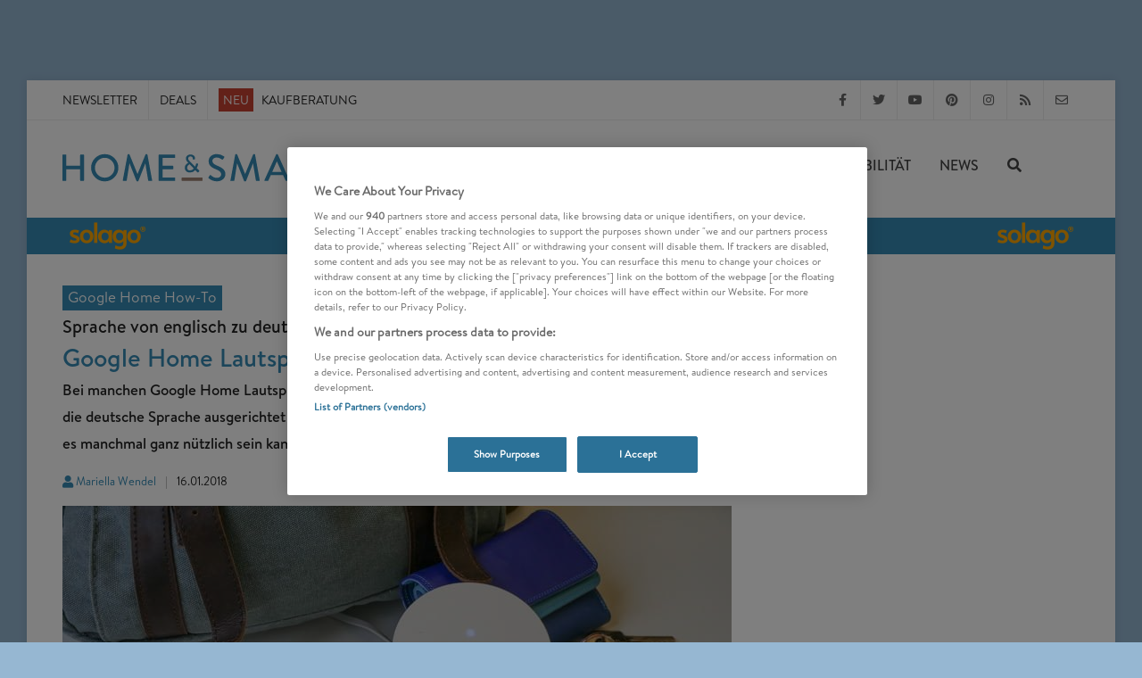

--- FILE ---
content_type: text/html; charset=UTF-8
request_url: https://www.homeandsmart.de/google-home-sprache-aendern
body_size: 30191
content:


<!DOCTYPE html>
<html  dir="ltr" lang="de-DE">
<head>
            
                        <!-- OneTrust Cookies Consent Notice start -->
        <script src="https://cdn.cookielaw.org/scripttemplates/otSDKStub.js"  type="text/javascript" charset="UTF-8" data-domain-script="2e15694a-d67c-425d-a23a-c3881a5d4860"></script>
        <script type="text/javascript">
        function OptanonWrapper() { }
        </script>
        <!-- OneTrust Cookies Consent Notice end -->
    

    <meta charset="UTF-8">
                                    <link rel="icon" href="https://www.homeandsmart.de/var/site/storage/images/6/2/3/0/70326-1-ger-DE/fav.png" type="image/x-icon">
            
                    <link rel="stylesheet" href="/build/has.1d46afe3.css">

                            
    <meta name="viewport" content="width=device-width, initial-scale=1"/>
    <!--[if lt IE 9]>
    <script src="http://css3-mediaqueries-js.googlecode.com/svn/trunk/css3-mediaqueries.js"></script>
    <![endif]-->

    <title>Google Home Lautsprecher Sprache ändern - so geht&#039;s</title>
    <meta name="description" content="Google Home Lautsprecher Sprache ändern ✔ Google Assistant auf deutsch einstellen ✔ Englisch, Französisch, Deutsch, Japanisch auswählen"/>
    <meta name="keywords" content=""/>

            <meta name="p:domain_verify" content="068f5302a7384f7ddfda6fc31f4493d0"/>
    
                    <meta name="robots" content="index, follow, max-image-preview:large"/>
    
    
                        
                                                                                    
        <link rel="canonical" href="https://www.homeandsmart.de/google-home-sprache-aendern"/>

                        <link rel="preload" href="/build/fonts/BrandonText-Medium.d9edc158.woff2" as="font" type="font/woff2" crossorigin>
        <link rel="preload" href="/build/fonts/BrandonText-Regular.842519ea.woff2" as="font" type="font/woff2" crossorigin>
        <link rel="preload" href="/build/fonts/fa-solid-900.3ceb50e7.woff2" as="font" type="font/woff2" crossorigin>
        <link rel="preload" href="/build/fonts/fa-regular-400.1008b522.woff2" as="font" type="font/woff2" crossorigin>
        <link rel="preload" href="/build/fonts/fa-brands-400.c967a94c.woff2" as="font" type="font/woff2" crossorigin>
                                <link rel="preload" href="/build/fonts/BrandonText-RegularItalic.a69018e0.woff2" as="font" type="font/woff2" crossorigin>
                

        
        <meta name="news_keywords" content="How-To,Google Home,Google Assistant, Smart Home">

    


    
    
    
    <meta name="twitter:site" content="@homeandsmart">

  <meta property="og:title" content="Google&#x20;Home&#x20;Lautsprecher&#x20;Sprache&#x20;&#x00E4;ndern&#x20;-&#x20;so&#x20;geht&#x27;s&#x20;-&#x20;Sprache&#x20;von&#x20;englisch&#x20;zu&#x20;deutsch&#x20;wechseln" />

  <meta property="og:description" content="Bei&#x20;manchen&#x20;Google&#x20;Home&#x20;Lautsprechern&#x20;kann&#x20;es&#x20;passieren,&#x20;dass&#x20;ihre&#x20;Standardeinstellungen&#x20;nicht&#x20;auf&#x20;die&#x20;deutsche&#x20;Sprache&#x20;ausgerichtet&#x20;sind.&#x20;Wir&#x20;zeigen,&#x20;was&#x20;dann&#x20;zu&#x20;tun&#x20;ist.&#x20;Au&#x00DF;erdem&#x20;verraten&#x20;wir,&#x20;warum&#x20;es&#x20;manchmal&#x20;ganz&#x20;n&#x00FC;tzlich&#x20;sein&#x20;kann&#x00A0;die&#x20;englische&#x20;Sprachversion&#x20;zu&#x20;nutzen.&#x00A0;" />

  

    <meta property="og:image" content="https://www.homeandsmart.de/var/site/storage/images/_aliases/google_discover_performance/8/2/9/9/189928-1-ger-DE/google-how-to-sprache-aendern.jpg" />
    <meta property="og:image:width" content="1200" />
    <meta property="og:image:height" content="675" />
    <meta property="og:image:type" content="image/jpeg" />
    <meta property="og:image:alt" content="Mit nur wenigen Klicks kann die Sprache des Google Assistant geändert werden" />


    <meta name="twitter:image" content="https://www.homeandsmart.de/var/site/storage/images/_aliases/google_discover_performance/8/2/9/9/189928-1-ger-DE/google-how-to-sprache-aendern.jpg" />
    <meta name="twitter:card" content="summary_large_image" />
    <meta name="twitter:image:alt" content="Mit nur wenigen Klicks kann die Sprache des Google Assistant geändert werden" />


  

<meta property="og:url" content="https://www.homeandsmart.de/google-home-sprache-aendern" />
<meta property="og:type" content="article" />
        

<script type="application/ld+json">
    {
        "@context": "http://schema.org",
        "@graph": [{
    "@type": "Organization",
    "name": "homeandsmart.de",
    "legalName" : "homeandsmart GmbH",
    "url": "https://www.homeandsmart.de",
    "logo": {
        "@type": "ImageObject",
        "url": "https://www.homeandsmart.de/assets/images/www.homeandsmart.de.png",
        "width": 144,
        "height": 44
    },
    "image" :    "https://www.homeandsmart.de/assets/images/layout/home-and-smart-logo_quader.jpg",
    "telephone": "+49 (0) 721 / 6698 7576",
    "faxNumber": "+49 (0) 721 / 6698 7577",
    "email":     "info@homeandsmart.de",
    "address": {
        "@type": "PostalAddress",
        "streetAddress":   "Beiertheimer Allee 21",
        "addressLocality": "Karlsruhe",
        "postalCode":      "76137",
        "addressCountry":  "Germany"
    },
        "sameAs": [ "https://www.facebook.com/homeandsmart","https://twitter.com/homeandsmart","https://de.pinterest.com/homeandsmart/","https://www.instagram.com/homeandsmart/" ]
}
,

                        {
        "@type": "WebSite",
    "name": "homeandsmart.de",
    "url": "https://www.homeandsmart.de",
    "alternateName": "home&amp;smart",
    "publisher": {
    "@type": "Organization",
    "name": "homeandsmart.de",
    "legalName" : "homeandsmart GmbH",
    "url": "https://www.homeandsmart.de",
    "logo": {
        "@type": "ImageObject",
        "url": "https://www.homeandsmart.de/assets/images/www.homeandsmart.de.png",
        "width": 144,
        "height": 44
    },
    "image" :    "https://www.homeandsmart.de/assets/images/layout/home-and-smart-logo_quader.jpg",
    "telephone": "+49 (0) 721 / 6698 7576",
    "faxNumber": "+49 (0) 721 / 6698 7577",
    "email":     "info@homeandsmart.de",
    "address": {
        "@type": "PostalAddress",
        "streetAddress":   "Beiertheimer Allee 21",
        "addressLocality": "Karlsruhe",
        "postalCode":      "76137",
        "addressCountry":  "Germany"
    },
        "sameAs": [ "https://www.facebook.com/homeandsmart","https://twitter.com/homeandsmart","https://de.pinterest.com/homeandsmart/","https://www.instagram.com/homeandsmart/" ]
},
    "description": "homeandsmart.de - Deutschlands führendes Verbraucherportal zu den Themen Smart Home, Photovoltaik, Balkonkraftwerke und E-Mobilität",
        "potentialAction": {
        "@type": "SearchAction",
        "target": "https://www.homeandsmart.de/suche?q={search_term_string}",
        "query-input": "required name=search_term_string"
    }
}

                                        ,
                {
    "@type": "Article",
            "mainEntityOfPage":{
            "@type": "WebPage",
                            "url": "https://www.homeandsmart.de/google-home-sprache-aendern"
                    },
        "headline": "Google Home Lautsprecher Sprache ändern - so geht&#039;s",
    "alternativeHeadline": "Sprache von englisch zu deutsch wechseln",
    "datePublished": "2018-01-16T10:29:41+01:00",
    "dateModified": "2022-08-17T08:18:10+02:00",
    "keywords": "How-To,Google Home,Google Assistant",
    "articleBody": "Google Home kann gleich vier SprachenDie Auslieferung von Googles smarten Lautsprechern erfolgt mit vorgegebenen Spracheinstellungen. Google Home-Geräte für den deutschen Markt sind normalerweise in deutscher Sprache voreingestellt. Diese Einstellung ist änderbar, sodass eine Kommunikation mit Google Home auch auf Englisch möglich ist. So können zum Beispiel Funktionen ausprobiert werden, die noch nicht in deutscher Sprache verfügbar sind.                                                                                                                                                                                                                                                                                                                                              @media (min-width: 1200px) { #inline_image-14070-189951-1 { width: 750px; height: 500px; } }                                                             @media (min-width: 992px) and (max-width: 1199px) { #inline_image-14070-189951-1 { width: 616px; height: 411px; } }                                                             @media (min-width: 768px) and (max-width: 991px) { #inline_image-14070-189951-1 { width: 720px; height: 480px; } }                                                                                                                                Mit Gästen oder Austauschschülern spricht Google Assistant bei Bedarf auch englisch                                                                                                                                                                                                                              (wavebreak3/Adobe Stock)                                     Derzeit sind die folgenden Google Home Sprachen verfügbar: DeutschEnglischFranzösischJapanischNach dem Wechsel zu einer anderen Sprache wird diese auf allen verbundenen Google Home-Geräten angewendet. Aktuell ist es daher leider noch nicht möglich jeden smarten Google Lautsprecher in einer anderen Sprache zu nutzen.So lässt sich die Sprache von Google Home ändernZum Ändern der Sprache sind einige Anpassungen in den Einstellungen der Google Home-App notwendig. Sofern dies noch nicht geschehen ist, muss die Google Home-App auf dem Smartphone installiert werden. Die folgenden Einstellungen sind in der App vorzunehmen:Die Google Home-App auf dem Smartphone öffnen. Google Home mit dem richtigen Google-Konto verknüpfen. Zum Einloggen in ein anderes Konto genügt ein Klick auf das Dreieck-Symbol neben dem Kontonamen. Auf der Startseite gibt es einen Button namens &quot;weitere Einstellungen&quot;. Diesen anklicken. Auswählen der Option &quot;Sprache von Assistent&quot;.Es werden verschiedene Sprachen angezeigt. Die Auswahl erfolgt durch Anklicken auf das leere Feld neben der jeweiligen Sprache. Durch einen Klick auf &quot;Google Home Sprache ändern&quot; speichert das Gerät die gewählte Spracheinstellung.                                                                                                                                                                                                                                                                                                                                      @media (min-width: 1200px) { #inline_image-14071-189960-1 { width: 750px; height: 500px; } }                                                             @media (min-width: 992px) and (max-width: 1199px) { #inline_image-14071-189960-1 { width: 616px; height: 411px; } }                                                             @media (min-width: 768px) and (max-width: 991px) { #inline_image-14071-189960-1 { width: 720px; height: 480px; } }                                                                                                                                Die Sprachänderung funktioniert auch bei Google Home Mini per App                                                                                                                                                                                                                              (Google)                                     Was ändert sich durch die Anpassung?Nach einer Umstellung der Sprachoptionen ändert sich sowohl die Sprache innerhalb der App als auch die Ein- und Ausgabesprache von Google Home. Der Nutzer kann seine Sprachbefehle nur noch in der gewählten Sprache abgeben. Google Home versteht die Sprachbefehle sonst nicht mehr. Die Antworten erfolgen gleichfalls in der neu eingestellten Sprache. Die oben genannte Anleitung funktioniert sowohl bei Google Home als auch bei Google Home Mini. Weitere Anleitungen für Google HomeSpotify mit Google Home abspielenGoogle Home FAQ: Häufige Fragen zur Nutzung von Google HomeMehr Infos und Trends zum Smart Home",
    "articleSection": [
        "Google Home How-To"
    ],
    "description": "Bei manchen Google Home Lautsprechern kann es passieren, dass ihre Standardeinstellungen nicht auf die deutsche Sprache ausgerichtet sind. Wir zeigen, was dann zu tun ist. Außerdem verraten wir, warum es manchmal ganz nützlich sein kann die englische Sprachversion zu nutzen. ",
    "genre": "Smart Home Systeme",
    "author": {
        "@type": "Person",
        "url":  "https://www.homeandsmart.de/impressum/mariella-wendel",
        "name":  "Mariella Wendel"    },
        "publisher": {
    "@type": "Organization",
    "name": "homeandsmart.de",
    "legalName" : "homeandsmart GmbH",
    "url": "https://www.homeandsmart.de",
    "logo": {
        "@type": "ImageObject",
        "url": "https://www.homeandsmart.de/assets/images/www.homeandsmart.de.png",
        "width": 144,
        "height": 44
    },
    "image" :    "https://www.homeandsmart.de/assets/images/layout/home-and-smart-logo_quader.jpg",
    "telephone": "+49 (0) 721 / 6698 7576",
    "faxNumber": "+49 (0) 721 / 6698 7577",
    "email":     "info@homeandsmart.de",
    "address": {
        "@type": "PostalAddress",
        "streetAddress":   "Beiertheimer Allee 21",
        "addressLocality": "Karlsruhe",
        "postalCode":      "76137",
        "addressCountry":  "Germany"
    },
        "sameAs": [ "https://www.facebook.com/homeandsmart","https://twitter.com/homeandsmart","https://de.pinterest.com/homeandsmart/","https://www.instagram.com/homeandsmart/" ]
},
        "image":
{
    "@type": "ImageObject",
    "url": "https://www.homeandsmart.de/var/site/storage/images/_aliases/google_discover_performance/8/2/9/9/189928-1-ger-DE/google-how-to-sprache-aendern.jpg",
    "width": 1200,
    "height": 675
}
}        ]
    }</script>

    
            
               <!-- Global site tag (gtag.js) - Google Analytics -->
        <script async src="https://www.googletagmanager.com/gtag/js?id=UA-87258725-1"></script>
        <script type="text/plain" class="optanon-category-C0002">
            // Disable tracking if the opt-out cookie exists.
            var disableStr = 'ga-disable-UA-87258725-1';
            if (document.cookie.indexOf(disableStr + '=true') > -1) {
                window[disableStr] = true;
            }

            window.dataLayer = window.dataLayer || [];
            function gtag()
                {dataLayer.push(arguments);}
            gtag('js', new Date());
            gtag('config', 'UA-87258725-1', {'anonymize_ip': true});
        </script>
            
                                <script type="text/plain" class="optanon-category-C0002">
        (function(w,d,s,l,i){w[l]=w[l]||[];w[l].push(
                {'gtm.start': new Date().getTime(),event:'gtm.js'}
            );var f=d.getElementsByTagName(s)[0],
                j=d.createElement(s),dl=l!='dataLayer'?'&l='+l:'';j.async=true;j.src=
                'https://www.googletagmanager.com/gtm.js?id='+i+dl;f.parentNode.insertBefore(j,f);
            })(window,document,'script','dataLayer','GTM-N52H299');</script>
        

                                        
                                    

                                                                        <script type="text/javascript">
                        var Ads_BA_ADIDsite = "homeandsmart.de";
                        var Ads_BA_ADIDsection = "rotation";//bzw. passende Rubrik
                        var Ads_BA_keyword = "";
                    </script>
                    <script type="text/javascript" src="https://storage.googleapis.com/ba_utils/homeandsmart.de.js"></script>
                            
                                                                        <script async src="//pagead2.googlesyndication.com/pagead/js/adsbygoogle.js"></script>
                                                <script>
                    window.onload = function() {
                        (adsbygoogle = window.adsbygoogle || []).push({
                            google_ad_client: "ca-pub-5552619782767256",
                            enable_page_level_ads: true
                        });
                    }
                </script>
            
                                                
        <script type="application/javascript">
        var newsletter_path = "https://www.homeandsmart.de/newsletter-controller/subscribe/";
        var newsletter_ordered_path = "https://www.homeandsmart.de/newsletter-bestellt";
    </script>
</head>


<body class="no-transition">
    <div id="messages">
        <div id="temporaryMessages">
                        <div class="cc-window cc-banner alert alert-info alert-dismissible welcome-text " role="alert">
                <button type="button"
                        class="close"
                        data-dismiss="alert"
                        aria-label="Close">
                    <span aria-hidden="true"><strong>&times;</strong></span>
                </button>
                <span class="cc-message">
                    <strong>Newsletter abonnieren:</strong> Die besten Produkte, News und Angebote aus unserer Redaktion
                 </span>
                <div class="cc-compliance">
                    <a href="/newsletter"
                       title="Newsletter abonnieren"
                       class="button">Anmelden</a>
                </div>
            </div>
        </div>

                <div id="cookieMessage"></div>
    </div>

                                                    <noscript>
                <iframe src="https://www.googletagmanager.com/ns.html?id=GTM-N52H299"
                        height="0"
                        width="0"
                        style="display:none;visibility:hidden">
                </iframe>
            </noscript>
                

                                            <div id="business-ad">
                    <div class='Ads_BA_BS'>
                        <div id='Ads_BA_BS' style='position:relative;'>
                                                        <script type="text/plain" class="optanon-category-C0004">Ads_BA_AD('BS');</script>
                        </div>
                    </div>

                    <div id="skyscraper">
                        <div class='Ads_BA_SKY'>
                            <div id='Ads_BA_SKY'>
                                <script type="text/plain" class="optanon-category-C0004">Ads_BA_AD('SKY');</script>
                            </div>
                        </div>
                    </div>
                </div>
                            

    <!-- Document Wrapper
    ============================================= -->
    <div id="wrapper" class="clearfix">
        <div id="sticky">
            <!-- Top Bar
============================================= -->
<div id="top-bar" class="raumo">
    <div class="container clearfix">
        <div class="col_half nobottommargin">
            <!-- Top Links
            ============================================= -->
            <div class="top-links">
                <ul>
                                                                        <li>
                                <a href="/newsletter" title="Smart Home Newsletter">Newsletter</a>
                            </li>
                        
                        
                                                    <li>
                                <a href="https://www.homeandsmart.de/deals"
                                   title="Deals"
                                   target="_self">
                                   Deals
                                </a>
                            </li>
                        
                                                    <li>
                                                                                                                                  
                                
                                                    <a href="https://www.homeandsmart.de/vernetzte-produkte-uebersicht" title="Vernetzte Produkte: Alle Kaufberatungen in der Übersicht" class="">
                    <span class="neu">NEU</span>
        
                    Kaufberatung
            </a>
        

                            </li>
                                                            </ul>
            </div><!-- .top-links end -->
        </div>

        <div class="menu-fix col_half fright col_last nobottommargin">
            <!-- Top Social
            ============================================= -->
                            <div id="top-social">
                                                                                    <ul>
                                                    <li>
                                <a href="https://www.facebook.com/homeandsmart"
                                   target="_blank"
                                   class="si-facebook"
                                   title="homeandsmart auf Facebook folgen" >
                                    <span class="ts-icon"><i class="fab fa-facebook-f"></i></span>
                                    <span class="ts-text">Facebook</span>
                                </a>
                            </li>
                        
                                                    <li>
                                <a href="https://www.twitter.com/homeandsmart"
                                   target="_blank"
                                   class="si-twitter"
                                   title="homeandsmart auf Twitter folgen" >
                                   <span class="ts-icon"><i class="fab fa-twitter"></i></span>
                                   <span class="ts-text">Twitter</span>
                                </a>
                            </li>
                        
                                                    <li>
                                <a href="https://www.youtube.com/homeandsmart"
                                   target="_blank"
                                   class="si-youtube"
                                   title="homeandsmart auf YouTube folgen" >
                                    <span class="ts-icon"><i class="fab fa-youtube"></i></span>
                                    <span class="ts-text">YouTube</span>
                                </a>
                            </li>
                        
                                                    <li>
                                <a href="https://de.pinterest.com/homeandsmart"
                                   target="_blank"
                                   class="si-pinterest"
                                   title="homeandsmart auf Pinterest folgen" >
                                    <span class="ts-icon"><i class="fab fa-pinterest"></i></span>
                                    <span class="ts-text">Pinterest</span>
                                </a>
                            </li>
                        
                                                    <li>
                                <a href="https://www.instagram.com/homeandsmart"
                                   target="_blank"
                                   class="si-instagram"
                                   title="homeandsmart auf Instagram folgen" >
                                    <span class="ts-icon"><i class="fab fa-instagram"></i></span>
                                    <span class="ts-text">Instagram</span>
                                </a>
                            </li>
                        
                        <li>
                            <a href="/feed/rss"
                               target="_blank"
                               class="si-rss"
                               title="homeandsmart RSS Feed abonieren" >
                                <span class="ts-icon"><i class="fas fa-rss"></i></span>
                                <span class="ts-text">RSS-Feed</span>
                            </a>
                        </li>

                                                    <li>
                                <a href="mailto:info@homeandsmart.de" class="si-email3">
                                    <span class="ts-icon"><i class="far fa-envelope"></i></span>
                                    <span class="ts-text">info@homeandsmart.de</span>
                                </a>
                            </li>
                                            </ul>
                </div><!-- #top-social end -->
                    </div>

    </div>
</div><!-- #top-bar end -->
            <!-- Header
============================================= -->
<header id="header" class="transparent-header sticky-style-3">

  <div id="header-wrap">

    <!-- Primary Navigation
    ============================================= -->
    <nav id="primary-menu" class="style-2">

      <div class="mobile-menue container clearfix">

        <div id="side-panel-trigger" class="side-menu-panel-trigger"><i class="fa fa-bars"></i></div>

        <div id="logo">
          <a href="/" class="standard-logo" >

                                          <img src="/assets/images/layout/home-and-smart-logo.svg"
                  id="svglogo"
                  title="homeandsmart.de - Deutschlands führendes Verbraucherportal zu den Themen Smart Home, Photovoltaik, Balkonkraftwerke und E-Mobilität"
                  alt="homeandsmart.de Logo"
                  width="307"
                  height="60"
                />
                          
          </a>
        </div><!-- #logo end -->

                <div id="mobile_search" class="top-search-trigger"><i class="fas fa-search search-show"></i></div>


                <!-- Top Search
        ============================================= -->
        <div id="top-search">
          <form id="search-form" action="/suche" method="get">
            <input type="text" name="q" class="form-control" value="" placeholder="Suchbegriff eingeben..." autocomplete=off>
            <a href="#" class="top-search-trigger">
              <i class="fas fa-times search-hide"></i>
            </a>
          </form>
        </div><!-- #top-search end -->

        <div id="sidebar_shaddow" class="sidebar"></div>

                          
        
                        <ul class="menu-main" id="menu-main">
            
                                    <li class="first sub-menu">                <a href="/was-ist-ein-smart-home" title="Smart Home" class="">
        Smart Home
                <i class="fas fa-caret-right fa-pull-right" aria-hidden="true"></i>
          <i class="fas fa-angle-right fa-pull-right" aria-hidden="true"></i>
          </a>
                <ul class="menu_level_1">
            
                <li class="first">                <a href="#" class="menuback">
        <i class="fa fa-angle-left pull-left" aria-hidden="true"></i>zurück
          </a>
        
    </li>

    
                <li>                <a href="/was-ist-ein-smart-home" title="Smart Home" class=" is_parent ">
        Smart Home
          </a>
        
    </li>

    
                                    <li class="sub-menu">                <a href="/entertainment" title="Entertainment" class="">
        Entertainment
                <i class="fas fa-caret-right fa-pull-right" aria-hidden="true"></i>
          <i class="fas fa-angle-right fa-pull-right" aria-hidden="true"></i>
          </a>
                <ul class="menu_level_2">
            
                <li class="first">                <a href="#" class="menuback">
        <i class="fa fa-angle-left pull-left" aria-hidden="true"></i>zurück
          </a>
        
    </li>

    
                <li>                <a href="/entertainment" title="Entertainment" class=" is_parent ">
        Entertainment
          </a>
        
    </li>

    
                <li>                <a href="/was-ist-ein-smart-tv" title="Smart TV Test" class="">
        Smart TV
          </a>
        
    </li>

    
                <li>                <a href="/streaming-stick-vergleich" title="Streaming Stick Test" class="">
        Streaming Stick
          </a>
        
    </li>

    
                <li>                <a href="/bluetooth-kopfhoerer-test-vergleich" title="Kopfhörer" class="">
        Kopfhörer
          </a>
        
    </li>

    
                <li>                <a href="/beste-mini-beamer-test-uebersicht" title="Mini Beamer Test" class="">
        Mini Beamer
          </a>
        
    </li>

    
                <li>                <a href="/bluetooth-lautsprecher-test-ueberblick" title="Bluetooth Lautsprecher Test" class="">
        Bluetooth Lautsprecher
          </a>
        
    </li>

    
                <li class="last">                <a href="/musik-streaming-dienste-vergleich-uebersicht" title="Musik Streaming Test" class="">
        Musik Streaming
          </a>
        
    </li>


    </ul>

    </li>

    
                <li>                <a href="/lichtsteuerungen-und-lichtsysteme-im-vergleich" title="Lichtsteuerung - Test" class="">
        Lichtsteuerung
          </a>
        
    </li>

    
                                    <li class="sub-menu">                <a href="/heizungssteuerung-anbieter-uebersicht" title="Heizung - Smart Home" class="">
        Heizung
                <i class="fas fa-caret-right fa-pull-right" aria-hidden="true"></i>
          <i class="fas fa-angle-right fa-pull-right" aria-hidden="true"></i>
          </a>
                <ul class="menu_level_2">
            
                <li class="first">                <a href="#" class="menuback">
        <i class="fa fa-angle-left pull-left" aria-hidden="true"></i>zurück
          </a>
        
    </li>

    
                <li>                <a href="/heizungssteuerung-anbieter-uebersicht" title="Heizung - Smart Home" class=" is_parent ">
        Heizung
          </a>
        
    </li>

    
                <li>                <a href="/heizkoerperthermostat-wlan-funk-uebersicht-vergleich" title="WLAN Thermostat Test" class="">
        WLAN Thermostat
          </a>
        
    </li>

    
                <li>                <a href="/elektro-heizung-test-vergleich" title="Elektroheizung Test" class="">
        Elektroheizung
          </a>
        
    </li>

    
                <li class="last">                <a href="/heizluefter-test-vergleich" title="Heizlüfter Test" class="">
        Heizlüfter
          </a>
        
    </li>


    </ul>

    </li>

    
                                    <li class="sub-menu">                <a href="/sicherheit" title="Sicherheit - Smart Home" class="">
        Sicherheit
                <i class="fas fa-caret-right fa-pull-right" aria-hidden="true"></i>
          <i class="fas fa-angle-right fa-pull-right" aria-hidden="true"></i>
          </a>
                <ul class="menu_level_2">
            
                <li class="first">                <a href="#" class="menuback">
        <i class="fa fa-angle-left pull-left" aria-hidden="true"></i>zurück
          </a>
        
    </li>

    
                <li>                <a href="/sicherheit" title="Sicherheit - Smart Home" class=" is_parent ">
        Sicherheit
          </a>
        
    </li>

    
                <li>                <a href="/ueberwachungskamera-test-uebersicht" title="Überwachungskamera Test" class="">
        Überwachungskamera
          </a>
        
    </li>

    
                <li>                <a href="/rauchmelder-leistungsvergleich-uebersicht" title="Rauchmelder Test" class="">
        Rauchmelder
          </a>
        
    </li>

    
                <li>                <a href="/wlan-tuerklingeln-im-vergleich" title="Türklingel Test" class="">
        Türklingel
          </a>
        
    </li>

    
                <li class="last">                <a href="/alarmanlagen-test-uebersicht" title="Alarmanlage Test" class="">
        Alarmanlage
          </a>
        
    </li>


    </ul>

    </li>

    
                                    <li class="sub-menu">                <a href="/haushaltsgeraete" title="Haushaltsgeräte - Smart Home" class="">
        Haushaltsgeräte
                <i class="fas fa-caret-right fa-pull-right" aria-hidden="true"></i>
          <i class="fas fa-angle-right fa-pull-right" aria-hidden="true"></i>
          </a>
                <ul class="menu_level_2">
            
                <li class="first">                <a href="#" class="menuback">
        <i class="fa fa-angle-left pull-left" aria-hidden="true"></i>zurück
          </a>
        
    </li>

    
                <li>                <a href="/haushaltsgeraete" title="Haushaltsgeräte - Smart Home" class=" is_parent ">
        Haushaltsgeräte
          </a>
        
    </li>

    
                <li>                <a href="/beste-saugroboter-im-test" title="Saugroboter Test" class="">
        Saugroboter
          </a>
        
    </li>

    
                <li>                <a href="/wlan-steckdose-test" title="WLAN Steckdose Test" class="">
        WLAN Steckdose
          </a>
        
    </li>

    
                <li>                <a href="/wischsauger-test-vergleich" title="Wischsauger Test" class="">
        Wischsauger
          </a>
        
    </li>

    
                <li class="last">                <a href="/akkustaubsauger-test-vergleich" title="Akkusauger Test" class="">
        Akkusauger
          </a>
        
    </li>


    </ul>

    </li>

    
                <li>                <a href="/netzwerktechnik" title="Netzwerktechnik - Smart Home" class="">
        WLAN & Router
          </a>
        
    </li>

    
                                    <li class="sub-menu">                <a href="/optimales-raumklima" title="Raumklima - Smart Home" class="">
        Raumklima
                <i class="fas fa-caret-right fa-pull-right" aria-hidden="true"></i>
          <i class="fas fa-angle-right fa-pull-right" aria-hidden="true"></i>
          </a>
                <ul class="menu_level_2">
            
                <li class="first">                <a href="#" class="menuback">
        <i class="fa fa-angle-left pull-left" aria-hidden="true"></i>zurück
          </a>
        
    </li>

    
                <li>                <a href="/optimales-raumklima" title="Raumklima - Smart Home" class=" is_parent ">
        Raumklima
          </a>
        
    </li>

    
                <li>                <a href="/luftreiniger-test-uebersicht-kaufberatung" title="Luftreiniger Test" class="">
        Luftreiniger
          </a>
        
    </li>

    
                <li>                <a href="/mobile-klimageraete-tests" title="Klimageräte Test" class="">
        Klimageräte
          </a>
        
    </li>

    
                <li>                <a href="/ventilator-test-vergleich" title="Ventilator Test" class="">
        Ventilator
          </a>
        
    </li>

    
                <li class="last">                <a href="/bester-luftentfeuchter-test-uebersicht" title="Luftentfeuchter Test" class="">
        Luftentfeuchter
          </a>
        
    </li>


    </ul>

    </li>

    
                                    <li class="sub-menu">                <a href="/gadgets" title="Gadgets" class="">
        Gadgets
                <i class="fas fa-caret-right fa-pull-right" aria-hidden="true"></i>
          <i class="fas fa-angle-right fa-pull-right" aria-hidden="true"></i>
          </a>
                <ul class="menu_level_2">
            
                <li class="first">                <a href="#" class="menuback">
        <i class="fa fa-angle-left pull-left" aria-hidden="true"></i>zurück
          </a>
        
    </li>

    
                <li>                <a href="/gadgets" title="Gadgets" class=" is_parent ">
        Gadgets
          </a>
        
    </li>

    
                <li>                <a href="/smartwatch-test-vergleich" title="Smartwatch Test" class="">
        Smartwatch
          </a>
        
    </li>

    
                <li>                <a href="/kinder-smartwatch-test-vergleich" title="Kinder Smartwatch Test" class="">
        Kinder Smartwatch
          </a>
        
    </li>

    
                <li class="last">                <a href="/3d-drucker-test-vergleich" title="3D Drucker Test" class="">
        3D Drucker
          </a>
        
    </li>


    </ul>

    </li>

    
                                    <li class="sub-menu">                <a href="/gesundheit" title="Gesundheit - Smart Home" class="">
        Gesundheit
                <i class="fas fa-caret-right fa-pull-right" aria-hidden="true"></i>
          <i class="fas fa-angle-right fa-pull-right" aria-hidden="true"></i>
          </a>
                <ul class="menu_level_2">
            
                <li class="first">                <a href="#" class="menuback">
        <i class="fa fa-angle-left pull-left" aria-hidden="true"></i>zurück
          </a>
        
    </li>

    
                <li>                <a href="/gesundheit" title="Gesundheit - Smart Home" class=" is_parent ">
        Gesundheit
          </a>
        
    </li>

    
                <li>                <a href="/personenwaage-test-ueberblick" title="Personenwaage Test" class="">
        Personenwaage
          </a>
        
    </li>

    
                <li>                <a href="/blutdruckmessgeraete-test" title="Blutdruck Messgerät Test" class="">
        Blutdruckmessgerät
          </a>
        
    </li>

    
                <li class="last">                <a href="/fitness-tracker-test" title="Fitness Tracker Test" class="">
        Fitnesstracker
          </a>
        
    </li>


    </ul>

    </li>

    
                                    <li class="sub-menu">                <a href="/smart-office" title="Home Office - Smart Home" class="">
        Home Office
                <i class="fas fa-caret-right fa-pull-right" aria-hidden="true"></i>
          <i class="fas fa-angle-right fa-pull-right" aria-hidden="true"></i>
          </a>
                <ul class="menu_level_2">
            
                <li class="first">                <a href="#" class="menuback">
        <i class="fa fa-angle-left pull-left" aria-hidden="true"></i>zurück
          </a>
        
    </li>

    
                <li>                <a href="/smart-office" title="Home Office - Smart Home" class=" is_parent ">
        Home Office
          </a>
        
    </li>

    
                <li>                <a href="/die-besten-hoehenverstellbaren-schreibtische" title="Höhenverstellbarer Schreibtisch Test" class="">
        Höhenverstellbarer Schreibtisch
          </a>
        
    </li>

    
                <li class="last">                <a href="/webcams-test-vergleich" title="Webcam Test" class="">
        Webcam
          </a>
        
    </li>


    </ul>

    </li>

    
                                    <li class="sub-menu">                <a href="/garten" title="Garten - Smart Garden" class="">
        Garten
                <i class="fas fa-caret-right fa-pull-right" aria-hidden="true"></i>
          <i class="fas fa-angle-right fa-pull-right" aria-hidden="true"></i>
          </a>
                <ul class="menu_level_2">
            
                <li class="first">                <a href="#" class="menuback">
        <i class="fa fa-angle-left pull-left" aria-hidden="true"></i>zurück
          </a>
        
    </li>

    
                <li>                <a href="/garten" title="Garten - Smart Garden" class=" is_parent ">
        Garten
          </a>
        
    </li>

    
                <li>                <a href="/maehroboter-rasenroboter-test" title="Mähroboter Test" class="">
        Mähroboter
          </a>
        
    </li>

    
                <li>                <a href="/beste-poolroboter-test-ueberblick" title="Poolroboter Test" class="">
        Poolroboter
          </a>
        
    </li>

    
                <li>                <a href="/bewaesserungscomputer-vergleich" title="Bewässerung System Test" class="">
        Bewässerungscomputer
          </a>
        
    </li>

    
                <li class="last">                <a href="/wlan-outdoor-steckdosen-test" title="Outdoor Steckdosen Test" class="">
        Outdoor Steckdosen
          </a>
        
    </li>


    </ul>

    </li>

    
                                    <li class="sub-menu">                <a href="/smart-home-sprachassistenten" title="Sprachassistenten" class="">
        Sprachassistenten
                <i class="fas fa-caret-right fa-pull-right" aria-hidden="true"></i>
          <i class="fas fa-angle-right fa-pull-right" aria-hidden="true"></i>
          </a>
                <ul class="menu_level_2">
            
                <li class="first">                <a href="#" class="menuback">
        <i class="fa fa-angle-left pull-left" aria-hidden="true"></i>zurück
          </a>
        
    </li>

    
                <li>                <a href="/smart-home-sprachassistenten" title="Sprachassistenten" class=" is_parent ">
        Sprachassistenten
          </a>
        
    </li>

    
                <li>                <a href="/amazon-alexa-sprachassistentin" title="Amazon Alexa" class="">
        Alexa
          </a>
        
    </li>

    
                <li>                <a href="/google-assistant" title="Google Assistant" class="">
        Google Assistant
          </a>
        
    </li>

    
                <li>                <a href="/siri-homekit-spracherkennung-software-assistant" title="Siri" class="">
        Siri
          </a>
        
    </li>

    
                <li class="last">                <a href="/samsung-bixby-sprachassistent" title="Bixby" class="">
        Bixby
          </a>
        
    </li>


    </ul>

    </li>

    
                <li class="last">                <a href="/smart-home-systeme-vergleich" title="Smart Home Systeme Test" class="">
        Smart Home Systeme
          </a>
        
    </li>


    </ul>

    </li>

    
                                    <li class="sub-menu">                <a href="/home-energy" title="Home Energy" class="">
        Home Energy
                <i class="fas fa-caret-right fa-pull-right" aria-hidden="true"></i>
          <i class="fas fa-angle-right fa-pull-right" aria-hidden="true"></i>
          </a>
                <ul class="menu_level_1">
            
                <li class="first">                <a href="#" class="menuback">
        <i class="fa fa-angle-left pull-left" aria-hidden="true"></i>zurück
          </a>
        
    </li>

    
                <li>                <a href="/home-energy" title="Home Energy" class=" is_parent ">
        Home Energy
          </a>
        
    </li>

    
                                    <li class="sub-menu">                <a href="/solaranlage-kaufen" title="Solaranlage" class="">
        Solaranlage
                <i class="fas fa-caret-right fa-pull-right" aria-hidden="true"></i>
          <i class="fas fa-angle-right fa-pull-right" aria-hidden="true"></i>
          </a>
                <ul class="menu_level_2">
            
                <li class="first">                <a href="#" class="menuback">
        <i class="fa fa-angle-left pull-left" aria-hidden="true"></i>zurück
          </a>
        
    </li>

    
                <li>                <a href="/solaranlage-kaufen" title="Solaranlage" class=" is_parent ">
        Solaranlage
          </a>
        
    </li>

    
                <li>                <a href="/solaranlage-kosten" title="Solaranlage Kosten" class="">
        Solaranlage Kosten
          </a>
        
    </li>

    
                <li>                <a href="/solaranlage-mit-speicher" title="Solaranlage mit Speicher" class="">
        Solaranlage mit Speicher
          </a>
        
    </li>

    
                <li>                <a href="/pv-module-test" title="PV Modul Test" class="">
        PV Modul Test
          </a>
        
    </li>

    
                <li class="last">                <a href="/pv-anbieter-vergleich" title="Photovoltaik Anbieter" class="">
        Photovoltaik Anbieter
          </a>
        
    </li>


    </ul>

    </li>

    
                                    <li class="sub-menu">                <a href="/balkonkraftwerk-solaranlage-vergleich" title="Balkonkraftwerk Testsieger" class="">
        Balkonkraftwerk
                <i class="fas fa-caret-right fa-pull-right" aria-hidden="true"></i>
          <i class="fas fa-angle-right fa-pull-right" aria-hidden="true"></i>
          </a>
                <ul class="menu_level_2">
            
                <li class="first">                <a href="#" class="menuback">
        <i class="fa fa-angle-left pull-left" aria-hidden="true"></i>zurück
          </a>
        
    </li>

    
                <li>                <a href="/balkonkraftwerk-solaranlage-vergleich" title="Balkonkraftwerk Testsieger" class=" is_parent ">
        Balkonkraftwerk
          </a>
        
    </li>

    
                <li class="last">                <a href="/balkonkraftwerk-mit-speicher" title="Balkonkraftwerk mit Speicher Testsieger" class="">
        Balkonkraftwerk mit Speicher
          </a>
        
    </li>


    </ul>

    </li>

    
                                    <li class="sub-menu">                <a href="/stromspeicher-im-test-vergleich" title="Stromspeicher Test" class="">
        Stromspeicher
                <i class="fas fa-caret-right fa-pull-right" aria-hidden="true"></i>
          <i class="fas fa-angle-right fa-pull-right" aria-hidden="true"></i>
          </a>
                <ul class="menu_level_2">
            
                <li class="first">                <a href="#" class="menuback">
        <i class="fa fa-angle-left pull-left" aria-hidden="true"></i>zurück
          </a>
        
    </li>

    
                <li>                <a href="/stromspeicher-im-test-vergleich" title="Stromspeicher Test" class=" is_parent ">
        Stromspeicher
          </a>
        
    </li>

    
                <li class="last">                <a href="/stromspeicher-kosten" title="Stromspeicher Kosten" class="">
        Stromspeicher Kosten
          </a>
        
    </li>


    </ul>

    </li>

    
                                    <li class="sub-menu">                <a href="/waermepumpe-test-stiftung-warentest" title="Wärmepumpe Test" class="">
        Wärmepumpe
                <i class="fas fa-caret-right fa-pull-right" aria-hidden="true"></i>
          <i class="fas fa-angle-right fa-pull-right" aria-hidden="true"></i>
          </a>
                <ul class="menu_level_2">
            
                <li class="first">                <a href="#" class="menuback">
        <i class="fa fa-angle-left pull-left" aria-hidden="true"></i>zurück
          </a>
        
    </li>

    
                <li>                <a href="/waermepumpe-test-stiftung-warentest" title="Wärmepumpe Test" class=" is_parent ">
        Wärmepumpe
          </a>
        
    </li>

    
                <li class="last">                <a href="/waermepumpe-kosten" title="Wärmepumpe Kosten" class="">
        Wärmepumpe Kosten
          </a>
        
    </li>


    </ul>

    </li>

    
                <li class="last">                <a href="/energiemanagementsysteme-lohnt-sich-das" title="Energiemanagement" class="">
        Energiemanagement
          </a>
        
    </li>


    </ul>

    </li>

    
                                    <li class="sub-menu">                <a href="/elektromobilitaet" title="Elektromobilität" class="">
        E-Mobilität
                <i class="fas fa-caret-right fa-pull-right" aria-hidden="true"></i>
          <i class="fas fa-angle-right fa-pull-right" aria-hidden="true"></i>
          </a>
                <ul class="menu_level_1">
            
                <li class="first">                <a href="#" class="menuback">
        <i class="fa fa-angle-left pull-left" aria-hidden="true"></i>zurück
          </a>
        
    </li>

    
                <li>                <a href="/elektromobilitaet" title="Elektromobilität" class=" is_parent ">
        E-Mobilität
          </a>
        
    </li>

    
                <li>                <a href="/thg-quote-vergleich" title="THG Quote Vergleich" class="">
        THG Quote Vergleich
          </a>
        
    </li>

    
                <li>                <a href="/die-top10-reichweiten-liste-von-elektroautos" title="Elektroauto Vergleich" class="">
        Elektroauto
          </a>
        
    </li>

    
                                    <li class="sub-menu">                <a href="/wallbox-ladestation-test-vergleich" title="Wallbox Test" class="">
        Wallbox
                <i class="fas fa-caret-right fa-pull-right" aria-hidden="true"></i>
          <i class="fas fa-angle-right fa-pull-right" aria-hidden="true"></i>
          </a>
                <ul class="menu_level_2">
            
                <li class="first">                <a href="#" class="menuback">
        <i class="fa fa-angle-left pull-left" aria-hidden="true"></i>zurück
          </a>
        
    </li>

    
                <li>                <a href="/wallbox-ladestation-test-vergleich" title="Wallbox Test" class=" is_parent ">
        Wallbox
          </a>
        
    </li>

    
                <li class="last">                <a href="/wallbox-komplettangebot-vergleich" title="Wallbox Komplettangebot" class="">
        Wallbox Komplettangebot
          </a>
        
    </li>


    </ul>

    </li>

    
                <li>                <a href="/e-scooter-test-vergleich" title="E-Scooter Test" class="">
        E-Scooter
          </a>
        
    </li>

    
                <li>                <a href="/elektroroller-test-vergleich" title="Elektroroller Test" class="">
        E-Roller
          </a>
        
    </li>

    
                <li class="last">                <a href="/e-bike-test" title="E-Bike &amp; Pedelec Test" class="">
        E-Bike
          </a>
        
    </li>


    </ul>

    </li>

    
                <li>                <a href="/news" title="News - Smart Home, Sprachassistenten, Elektromobilität" class="">
        News
          </a>
        
    </li>

    
                <li class="last">                <a href="#" class="top-search-trigger">
        <i class="fa fa-search search-show"></i>
          </a>
        
    </li>


    </ul>


        <div id="side-panel-trigger-close" class="side-menu-panel-trigger">
            <a href="#"><i class="fas fa-times" aria-hidden="true"></i></a>
        </div>
      </div>
    </nav><!-- #primary-menu end -->
  </div>
</header>
<!-- #header end -->


                            
                
                    
<div id="subnavibar">
  <a class="button" href="https://assets.ikhnaie.me/click.html?wgcampaignid=1708298&amp;wgprogramid=310474&amp;wgtarget=https://solago.de/" target="_blank" rel="nofollow">
        <div class="container">
      
<div class="logo">
      <picture class="ezimage-field"><source media="(max-width: 768px)" srcset="https://www.homeandsmart.de/var/site/storage/images/_aliases/subnavibar_logo/8/5/0/3/1163058-2-ger-DE/a090463c267a-Logo_solago_orange-7-.png 1x, https://www.homeandsmart.de/var/site/storage/images/_aliases/subnavibar_logo_2x/8/5/0/3/1163058-2-ger-DE/a090463c267a-Logo_solago_orange-7-.png 2x"><img
                        id="subnavibar_logo-69592-1163058-2"
                        loading="lazy"
                        class=""
                        src="https://www.homeandsmart.de/var/site/storage/images/_aliases/subnavibar_logo/8/5/0/3/1163058-2-ger-DE/a090463c267a-Logo_solago_orange-7-.png"
                        alt="Solago Subnavi"
                                                                                                    width="100"
                            height="34"
                                            ></picture>
</div>      <div>Bis zu 45% Rabatt auf Balkonkraftwerke - Hier klicken</div>
      
<div class="logo">
      <picture class="ezimage-field"><source media="(max-width: 768px)" srcset="https://www.homeandsmart.de/var/site/storage/images/_aliases/subnavibar_logo/8/5/0/3/1163058-2-ger-DE/a090463c267a-Logo_solago_orange-7-.png 1x, https://www.homeandsmart.de/var/site/storage/images/_aliases/subnavibar_logo_2x/8/5/0/3/1163058-2-ger-DE/a090463c267a-Logo_solago_orange-7-.png 2x"><img
                        id="subnavibar_logo-69592-1163058-2"
                        loading="lazy"
                        class=""
                        src="https://www.homeandsmart.de/var/site/storage/images/_aliases/subnavibar_logo/8/5/0/3/1163058-2-ger-DE/a090463c267a-Logo_solago_orange-7-.png"
                        alt="Solago Subnavi"
                                                                                                    width="100"
                            height="34"
                                            ></picture>
</div>    </div>
  </a>
</div>

                                    </div>

        <!-- Content
        ============================================= -->
        <section id="content">
                                                            
    
    <!-- top -->
    <div class="container">

        <!-- middle -->
        <div class="row">
            <!-- content -->
            <div class="col-md-8">
                <div id="hs-landingpage-content" class="landing-page__zone landing-page__zone--content landing-page__zone--left ">
                    <div class="landing-page__block block_ hs-content-page-zone-block">
                        <!-- Artikel Header  -->
                                                                                                                                                                        
                                                                                                        
                                                                                                                                                                                                                            
                                                                            
                        <div class="content_header">
                            <div class="content_tags">
                                <a href="/haufige-fragen-zu-google-home" class="hs-tag" title="Google Home How-To">Google Home How-To</a>
                            </div>
                        </div>

                        <div class="entry-title">
                            <h1>
                                <span class="hs-subline">Sprache von englisch zu deutsch wechseln</span>
                                Google Home Lautsprecher Sprache ändern - so geht&#039;s
                            </h1>
                        </div>
                                
            
                        <div class="teaser-text ezrichtext-field"><p>Bei manchen Google Home Lautsprechern kann es passieren, dass ihre Standardeinstellungen nicht auf die deutsche Sprache ausgerichtet sind. Wir zeigen, was dann zu tun ist. Au&szlig;erdem verraten wir, warum es manchmal ganz n&uuml;tzlich sein kann&nbsp;die englische Sprachversion zu nutzen.&nbsp;</p>

</div>

            
    

                        <div class="row">
                            <div class="col-xs-12 col-sm-6">
                                <ul class="entry-meta clearfix authornames">
                                    
    <li>
                                <a href="/impressum/mariella-wendel"
               target="_self"
               rel="author">
                <i class="fas fa-user"></i>Mariella Wendel
            </a>
            </li>

                                    <li>16.01.2018</li>
                                </ul>
                            </div>
                            <div class="col-xs-12 col-sm-6 sharebuttons-container">
                                                                    <div class="shariff"
                                         data-services="[&quot;facebook&quot;, &quot;twitter&quot;, &quot;instagram&quot;, &quot;pinterest&quot;, &quot;mail&quot;, &quot;whatsapp&quot;]"
                                         data-theme="white"
                                         data-title="Google&#x20;Home&#x20;Lautsprecher&#x20;Sprache&#x20;&#x00E4;ndern&#x20;-&#x20;so&#x20;geht&#x27;s&#x20;-&#x20;Sprache&#x20;von&#x20;englisch&#x20;zu&#x20;deutsch&#x20;wechseln"
                                         data-media-url="https://www.homeandsmart.de/var/site/storage/images/_aliases/fixed_col_12/8/2/9/9/189928-1-ger-DE/google-how-to-sprache-aendern.jpg"
                                         data-mail-body="https&#x3A;&#x2F;&#x2F;www.homeandsmart.de&#x2F;google-home-sprache-aendern&#x0A;&#x20;&#x20;&#x20;&#x20;&#x20;&#x20;&#x20;&#x20;&#x0A;&#x20;&#x20;&#x20;&#x20;&#x20;&#x20;&#x20;&#x20;&#x20;&#x20;&#x20;&#x20;&#x0A;&#x20;&#x20;&#x20;&#x20;&#x20;&#x20;&#x20;&#x20;&#x20;&#x20;&#x20;&#x20;&#x20;&#x20;&#x20;&#x20;&#x20;&#x20;&#x20;&#x20;&#x20;&#x20;&#x20;&#x20;Bei&#x20;manchen&#x20;Google&#x20;Home&#x20;Lautsprechern&#x20;kann&#x20;es&#x20;passieren,&#x20;dass&#x20;ihre&#x20;Standardeinstellungen&#x20;nicht&#x20;auf&#x20;die&#x20;deutsche&#x20;Sprache&#x20;ausgerichtet&#x20;sind.&#x20;Wir&#x20;zeigen,&#x20;was&#x20;dann&#x20;zu&#x20;tun&#x20;ist.&#x20;Au&#x00DF;erdem&#x20;verraten&#x20;wir,&#x20;warum&#x20;es&#x20;manchmal&#x20;ganz&#x20;n&#x00FC;tzlich&#x20;sein&#x20;kann&#x00A0;die&#x20;englische&#x20;Sprachversion&#x20;zu&#x20;nutzen.&#x00A0;&#x0A;&#x20;&#x20;&#x20;&#x20;&#x20;&#x20;&#x0A;&#x20;&#x20;&#x20;&#x20;"
                                         data-mail-subject="Google&#x20;Home&#x20;Lautsprecher&#x20;Sprache&#x20;&#x00E4;ndern&#x20;-&#x20;so&#x20;geht&#x27;s&#x20;-&#x20;Sprache&#x20;von&#x20;englisch&#x20;zu&#x20;deutsch&#x20;wechseln"
                                         data-mail-url="mailto:"
                                         data-url="https://www.homeandsmart.de/google-home-sprache-aendern">
                                    </div>
                                                            </div>
                        </div>

                                                                                                                                                                    <div class="row">
                                                                    <div class="hs-main-image col-md-12">
                                              <picture class="ezimage-field"><source
                                    media="(min-width: 1200px)"
                                    srcset="https://www.homeandsmart.de/var/site/storage/images/_aliases/fixed_col_8_lg_1x/8/2/9/9/189928-1-ger-DE/google-how-to-sprache-aendern.jpg 1x, https://www.homeandsmart.de/var/site/storage/images/_aliases/fixed_col_8_lg_2x/8/2/9/9/189928-1-ger-DE/google-how-to-sprache-aendern.jpg 2x"
                                ><source
                                    media="(min-width: 992px) and (max-width: 1199px)"
                                    srcset="https://www.homeandsmart.de/var/site/storage/images/_aliases/fixed_col_8_md_1x/8/2/9/9/189928-1-ger-DE/google-how-to-sprache-aendern.jpg 1x, https://www.homeandsmart.de/var/site/storage/images/_aliases/fixed_col_8_md_2x/8/2/9/9/189928-1-ger-DE/google-how-to-sprache-aendern.jpg 2x"
                                ><source
                                    media="(min-width: 768px) and (max-width: 991px)"
                                    srcset="https://www.homeandsmart.de/var/site/storage/images/_aliases/fixed_col_8_sm_1x/8/2/9/9/189928-1-ger-DE/google-how-to-sprache-aendern.jpg 1x, https://www.homeandsmart.de/var/site/storage/images/_aliases/fixed_col_8_sm_2x/8/2/9/9/189928-1-ger-DE/google-how-to-sprache-aendern.jpg 2x"
                                ><source
                                    media="(max-width: 767px)"
                                    srcset="https://www.homeandsmart.de/var/site/storage/images/_aliases/fixed_col_8_xs_1x/8/2/9/9/189928-1-ger-DE/google-how-to-sprache-aendern.jpg 1x, https://www.homeandsmart.de/var/site/storage/images/_aliases/fixed_col_8_xs_2x/8/2/9/9/189928-1-ger-DE/google-how-to-sprache-aendern.jpg 2x"
                                ><img
                        id="fixed_col_8-14068-189928-1"
                        loading="lazy"
                        class=""
                        src="https://www.homeandsmart.de/var/site/storage/images/_aliases/fixed_col_8/8/2/9/9/189928-1-ger-DE/google-how-to-sprache-aendern.jpg"
                        alt="Mit nur wenigen Klicks kann die Sprache des Google Assistant geändert werden"
                                                                            width="440"
                            height="292"
                                                                    ></picture><style>
                                                                                                                                                @media (min-width: 1200px) { #fixed_col_8-14068-189928-1 { width: 750px; height: 500px; } }
                                                            @media (min-width: 992px) and (max-width: 1199px) { #fixed_col_8-14068-189928-1 { width: 616px; height: 410px; } }
                                                            @media (min-width: 768px) and (max-width: 991px) { #fixed_col_8-14068-189928-1 { width: 720px; height: 480px; } }
                                                </style>

                                    </div>
                                
                                <div class="hs-image-copyright col-md-12 text-right">
                                                                            <span class="hs-caption-short">Mit nur wenigen Klicks kann die Sprache des Google Assistant geändert werden</span>
                                                                                                                (
                                                                                                                Mariella Wendel
                                                                                                                /
                                                                                                                home&amp;smart-Redaktion
                                                                                                                )
                                                                    </div>
                            </div>
                                                <!-- Ende Artikel Header  -->

                        <!-- Artikel ToC  -->
                        <div class="block_tableOfContent">
                            
<div class="entry-body">
  <div class="hs-singleheading">
      Inhalt
  </div>
          
            
        <ul class="table-of-content fa-ul"><li><i class="fa fa-li fa-arrow-circle-down"></i><a title="Google Home kann gleich vier Sprachen" href="#toc-1" data-scrollto="#toc-1">Google Home kann gleich vier Sprachen</a></li><li><i class="fa fa-li fa-arrow-circle-down"></i><a title="So lässt sich die Sprache von Google Home ändern" href="#toc-2" data-scrollto="#toc-2">So l&auml;sst sich die Sprache von Google Home &auml;ndern</a></li><li><i class="fa fa-li fa-arrow-circle-down"></i><a title="Was ändert sich durch die Anpassung?" href="#toc-3" data-scrollto="#toc-3">Was &auml;ndert sich durch die Anpassung?</a></li><li><i class="fa fa-li fa-arrow-circle-down"></i><a title="Weitere Anleitungen für Google Home" href="#toc-4" data-scrollto="#toc-4">Weitere Anleitungen f&uuml;r Google Home</a></li></ul>

            
    

      <!-- Teads Werbung -->
    
    <!-- Ende Teads Werbung -->

    <!-- BusinessAdd Werbung -->
        
    
        
                
        
                            
    <div class="">
        <div class="col-adsense">
            <div class="hs-adsense align-center">
                <div class='Ads_BA_CAD2'>
                    <div id='Ads_BA_CAD2' style='text-align:center;'>
                                                <script type="text/plain" class="optanon-category-C0004">Ads_BA_AD('CAD2');</script>
                    </div>
                </div>
            </div>
        </div>
    </div>
    <!-- Ende BusinessAdd Werbung -->
  </div>

                        </div>
                        <!-- Ende Artikel ToC  -->

                                                                            <!-- Tead Werbung -->
                            
                            <!-- Ende Tead Werbung -->
                        
                        <!-- Artikel Content  -->
                        <div id="hs-article-content" class="entry-body">
                
            
                            
                          
                                                    
        
                                        <div class="ezrichtext-field"><h2 id="toc-1">Google Home kann gleich vier Sprachen</h2><p>Die Auslieferung von Googles smarten Lautsprechern&nbsp;erfolgt mit vorgegebenen Spracheinstellungen. Google Home-Ger&auml;te f&uuml;r den deutschen Markt sind normalerweise in deutscher Sprache voreingestellt. Diese Einstellung ist &auml;nderbar, sodass eine Kommunikation mit <a href="https://www.homeandsmart.de/google-home-modelle-ueberblick" class=" hs-internal" title="Google Home">Google Home</a> auch auf Englisch m&ouml;glich ist. So k&ouml;nnen zum Beispiel Funktionen ausprobiert werden, die noch nicht in deutscher Sprache verf&uuml;gbar sind.</p>        
<div class=" ibexa-embed-type-image">
    
    



                


            
    <div class="row">
                        
                    <div class="col-md-12 text-center">
                                                                                            <picture class="ezimage-field"><source media="(min-width: 1200px)" srcset="https://www.homeandsmart.de/var/site/storage/images/_aliases/inline_image_lg_1x/1/5/9/9/189951-1-ger-DE/google-assistant-google-home-sprache-aendern.jpg 1x, https://www.homeandsmart.de/var/site/storage/images/_aliases/inline_image_lg_2x/1/5/9/9/189951-1-ger-DE/google-assistant-google-home-sprache-aendern.jpg 2x"><source media="(min-width: 992px) and (max-width: 1199px)" srcset="https://www.homeandsmart.de/var/site/storage/images/_aliases/inline_image_md_1x/1/5/9/9/189951-1-ger-DE/google-assistant-google-home-sprache-aendern.jpg 1x, https://www.homeandsmart.de/var/site/storage/images/_aliases/inline_image_md_2x/1/5/9/9/189951-1-ger-DE/google-assistant-google-home-sprache-aendern.jpg 2x"><source media="(min-width: 768px) and (max-width: 991px)" srcset="https://www.homeandsmart.de/var/site/storage/images/_aliases/inline_image_sm_1x/1/5/9/9/189951-1-ger-DE/google-assistant-google-home-sprache-aendern.jpg 1x, https://www.homeandsmart.de/var/site/storage/images/_aliases/inline_image_sm_2x/1/5/9/9/189951-1-ger-DE/google-assistant-google-home-sprache-aendern.jpg 2x"><source media="(max-width: 767px)" srcset="https://www.homeandsmart.de/var/site/storage/images/_aliases/inline_image_xs_1x/1/5/9/9/189951-1-ger-DE/google-assistant-google-home-sprache-aendern.jpg 1x, https://www.homeandsmart.de/var/site/storage/images/_aliases/inline_image_xs_2x/1/5/9/9/189951-1-ger-DE/google-assistant-google-home-sprache-aendern.jpg 2x"><img id="inline_image-14070-189951-1" loading="lazy" class="" src="https://www.homeandsmart.de/var/site/storage/images/_aliases/inline_image/1/5/9/9/189951-1-ger-DE/google-assistant-google-home-sprache-aendern.jpg" alt="Mit G&auml;sten oder Austauschsch&uuml;lern spricht Google Assistant bei Bedarf auch englisch" width="440" height="293"></source></source></source></source></picture><style>
                                                                                                                                                @media (min-width: 1200px) { #inline_image-14070-189951-1 { width: 750px; height: 500px; } }
                                                            @media (min-width: 992px) and (max-width: 1199px) { #inline_image-14070-189951-1 { width: 616px; height: 411px; } }
                                                            @media (min-width: 768px) and (max-width: 991px) { #inline_image-14070-189951-1 { width: 720px; height: 480px; } }
                                                </style>
                            </div>
            <div class="hs-image-copyright col-md-12 text-right">
                                    <span class="hs-caption-short">Mit G&auml;sten oder Austauschsch&uuml;lern spricht Google Assistant bei Bedarf auch englisch</span>
                
                                                                                                                                                                                                            (wavebreak3/Adobe Stock)
            </div>
        
            </div>

</div>
<p><strong>Derzeit sind die folgenden Google Home Sprachen verf&uuml;gbar: </strong></p><ul><li>Deutsch</li><li>Englisch</li><li>Franz&ouml;sisch</li><li>Japanisch</li></ul><p>Nach dem Wechsel zu&nbsp;einer anderen Sprache wird diese auf allen verbundenen Google Home-Ger&auml;ten angewendet. Aktuell ist es daher leider noch nicht m&ouml;glich jeden smarten Google Lautsprecher in einer anderen Sprache zu nutzen.</p><h2 id="toc-2">So l&auml;sst sich die Sprache von Google Home &auml;ndern</h2><p>Zum &Auml;ndern der Sprache sind einige Anpassungen in den Einstellungen der Google Home-App notwendig. Sofern dies noch nicht geschehen ist, muss die <a href="https://www.homeandsmart.de/google-home-app" class=" hs-internal" title="Google Home-App">Google Home-App</a> auf dem Smartphone installiert werden. Die folgenden Einstellungen sind in der App vorzunehmen:</p><ol><li>Die Google Home-App auf dem Smartphone&nbsp;&ouml;ffnen.&nbsp;</li><li>Google Home mit dem richtigen Google-Konto verkn&uuml;pfen. Zum Einloggen in ein anderes Konto gen&uuml;gt ein Klick auf das Dreieck-Symbol neben dem Kontonamen.&nbsp;</li><li>Auf der Startseite gibt es einen Button namens "weitere Einstellungen". Diesen anklicken.&nbsp;</li><li>Ausw&auml;hlen der Option "Sprache von Assistent".</li><li>Es werden verschiedene Sprachen angezeigt. Die Auswahl erfolgt durch Anklicken auf das leere Feld neben der jeweiligen Sprache.&nbsp;</li><li>Durch einen Klick auf "Google Home Sprache &auml;ndern" speichert das Ger&auml;t die gew&auml;hlte Spracheinstellung.</li></ol>        
<div class=" ibexa-embed-type-image">
    
    



                


    
    <div class="row">
                        
                    <div class="col-md-12 text-center">
                                                                                            <picture class="ezimage-field"><source media="(min-width: 1200px)" srcset="https://www.homeandsmart.de/var/site/storage/images/_aliases/inline_image_lg_1x/0/6/9/9/189960-1-ger-DE/google-home-mini-sprache-aendern.jpg 1x, https://www.homeandsmart.de/var/site/storage/images/_aliases/inline_image_lg_2x/0/6/9/9/189960-1-ger-DE/google-home-mini-sprache-aendern.jpg 2x"><source media="(min-width: 992px) and (max-width: 1199px)" srcset="https://www.homeandsmart.de/var/site/storage/images/_aliases/inline_image_md_1x/0/6/9/9/189960-1-ger-DE/google-home-mini-sprache-aendern.jpg 1x, https://www.homeandsmart.de/var/site/storage/images/_aliases/inline_image_md_2x/0/6/9/9/189960-1-ger-DE/google-home-mini-sprache-aendern.jpg 2x"><source media="(min-width: 768px) and (max-width: 991px)" srcset="https://www.homeandsmart.de/var/site/storage/images/_aliases/inline_image_sm_1x/0/6/9/9/189960-1-ger-DE/google-home-mini-sprache-aendern.jpg 1x, https://www.homeandsmart.de/var/site/storage/images/_aliases/inline_image_sm_2x/0/6/9/9/189960-1-ger-DE/google-home-mini-sprache-aendern.jpg 2x"><source media="(max-width: 767px)" srcset="https://www.homeandsmart.de/var/site/storage/images/_aliases/inline_image_xs_1x/0/6/9/9/189960-1-ger-DE/google-home-mini-sprache-aendern.jpg 1x, https://www.homeandsmart.de/var/site/storage/images/_aliases/inline_image_xs_2x/0/6/9/9/189960-1-ger-DE/google-home-mini-sprache-aendern.jpg 2x"><img id="inline_image-14071-189960-1" loading="lazy" class="" src="https://www.homeandsmart.de/var/site/storage/images/_aliases/inline_image/0/6/9/9/189960-1-ger-DE/google-home-mini-sprache-aendern.jpg" alt="Die Sprach&auml;nderung funktioniert auch bei Google Home Mini per App" width="440" height="293"></source></source></source></source></picture><style>
                                                                                                                                                @media (min-width: 1200px) { #inline_image-14071-189960-1 { width: 750px; height: 500px; } }
                                                            @media (min-width: 992px) and (max-width: 1199px) { #inline_image-14071-189960-1 { width: 616px; height: 411px; } }
                                                            @media (min-width: 768px) and (max-width: 991px) { #inline_image-14071-189960-1 { width: 720px; height: 480px; } }
                                                </style>
                            </div>
            <div class="hs-image-copyright col-md-12 text-right">
                                    <span class="hs-caption-short">Die Sprach&auml;nderung funktioniert auch bei Google Home Mini per App</span>
                
                                                                                                                                                                                                            (Google)
            </div>
        
            </div>

</div>
<h2 id="toc-3">Was &auml;ndert sich durch die Anpassung?</h2><p>Nach einer Umstellung der Sprachoptionen &auml;ndert sich sowohl die Sprache innerhalb der App als auch die Ein- und Ausgabesprache von Google Home. Der Nutzer kann seine Sprachbefehle nur noch in der gew&auml;hlten Sprache abgeben. Google Home versteht die Sprachbefehle sonst nicht mehr. Die Antworten erfolgen gleichfalls in der neu eingestellten Sprache. Die oben genannte Anleitung funktioniert sowohl bei Google Home als auch bei <a href="https://www.homeandsmart.de/google-home-mini-smart-speaker" class=" hs-internal" title="Google Home Mini">Google Home Mini</a>.</p><p>&nbsp;</p><h2 id="toc-4">Weitere Anleitungen f&uuml;r Google Home</h2><p><a href="https://www.homeandsmart.de/spotify-mit-google-home-verbinden" class=" hs-internal" title="Spotify mit Google Home abspielen">Spotify mit Google Home abspielen</a><br><a href="https://www.homeandsmart.de/haufige-fragen-zu-google-home" class=" hs-internal" title="Google Home FAQ: H&auml;ufige Fragen zur Nutzung von Google Home">Google Home FAQ: H&auml;ufige Fragen zur Nutzung von Google Home</a></p><p><a href="https://www.homeandsmart.de" class=" hs-internal" title="Mehr Infos und Trends zum Smart Home">Mehr Infos und Trends zum Smart Home</a></p>




</div>

            
    
    <p class="hs-affilitate-notice">
        Die mit * gekennzeichneten Links sind sogenannte Affiliate Links. Kommt über einen solchen Link ein Einkauf zustande, werden wir mit einer Provision beteiligt. Für Sie entstehen dabei keine Mehrkosten.
        <br />
        Wir haben Kooperationen mit verschiedenen Partnern. Unter anderem verdienen wir als Amazon-Partner an qualifizierten Verkäufen.
    </p>
</div>

                        <!-- Ende Artikel Content -->

                                                                                                                                                                                                                                                                                                                                    <div class="row">
                                            

        
                
    <div class="">
        <div class="col-adsense">
            <div class="hs-adsense align-center">
                                                                        <ins class="adsbygoogle leaderboard"
                        data-ad-client="ca-pub-5552619782767256"
                                                    data-ad-slot="1940192274"
                            data-ad-format="auto"
                                            >
                    </ins>
                                        <script type="text/plain" class="optanon-category-C0004">
                        (adsbygoogle = window.adsbygoogle || []).push({});
                    </script>
                            </div>
        </div>
    </div>

                                </div>
                                                    
                        <!-- social media links -->
                                                    <div class="row">
                                <div class="col-md-12 shariff_footer">
                                    <div class="shariff"
                                         data-services="[&quot;facebook&quot;, &quot;twitter&quot;, &quot;instagram&quot;, &quot;pinterest&quot;, &quot;mail&quot;, &quot;whatsapp&quot;]"
                                         data-theme="white"
                                         data-title="Google&#x20;Home&#x20;Lautsprecher&#x20;Sprache&#x20;&#x00E4;ndern&#x20;-&#x20;so&#x20;geht&#x27;s&#x20;-&#x20;Sprache&#x20;von&#x20;englisch&#x20;zu&#x20;deutsch&#x20;wechseln"
                                         data-media-url="https://www.homeandsmart.de/var/site/storage/images/_aliases/fixed_col_12/8/2/9/9/189928-1-ger-DE/google-how-to-sprache-aendern.jpg"
                                         data-mail-body="https&#x3A;&#x2F;&#x2F;www.homeandsmart.de&#x2F;google-home-sprache-aendern&#x0A;&#x20;&#x20;&#x20;&#x20;&#x20;&#x20;&#x20;&#x20;&#x0A;&#x20;&#x20;&#x20;&#x20;&#x20;&#x20;&#x20;&#x20;&#x20;&#x20;&#x20;&#x20;&#x0A;&#x20;&#x20;&#x20;&#x20;&#x20;&#x20;&#x20;&#x20;&#x20;&#x20;&#x20;&#x20;&#x20;&#x20;&#x20;&#x20;&#x20;&#x20;&#x20;&#x20;&#x20;&#x20;&#x20;&#x20;Bei&#x20;manchen&#x20;Google&#x20;Home&#x20;Lautsprechern&#x20;kann&#x20;es&#x20;passieren,&#x20;dass&#x20;ihre&#x20;Standardeinstellungen&#x20;nicht&#x20;auf&#x20;die&#x20;deutsche&#x20;Sprache&#x20;ausgerichtet&#x20;sind.&#x20;Wir&#x20;zeigen,&#x20;was&#x20;dann&#x20;zu&#x20;tun&#x20;ist.&#x20;Au&#x00DF;erdem&#x20;verraten&#x20;wir,&#x20;warum&#x20;es&#x20;manchmal&#x20;ganz&#x20;n&#x00FC;tzlich&#x20;sein&#x20;kann&#x00A0;die&#x20;englische&#x20;Sprachversion&#x20;zu&#x20;nutzen.&#x00A0;&#x0A;&#x20;&#x20;&#x20;&#x20;&#x20;&#x20;&#x0A;&#x20;&#x20;&#x20;&#x20;"
                                         data-mail-subject="Google&#x20;Home&#x20;Lautsprecher&#x20;Sprache&#x20;&#x00E4;ndern&#x20;-&#x20;so&#x20;geht&#x27;s&#x20;-&#x20;Sprache&#x20;von&#x20;englisch&#x20;zu&#x20;deutsch&#x20;wechseln"
                                         data-mail-url="mailto:"
                                         data-url="https://www.homeandsmart.de/google-home-sprache-aendern">
                                    </div>
                                </div>
                            </div>
                        
                        <!-- google content recommendations -->
                                                    <div class="google_recommendation">
                                <ins class="adsbygoogle"
                                    style="display:block"
                                    data-ad-format="autorelaxed"
                                    data-ad-client="ca-pub-5552619782767256"
                                    data-ad-slot="1956504142"
                                    data-matched-content-ui-type="image_stacked,image_stacked"
                                    data-matched-content-rows-num=3,2
                                    data-matched-content-columns-num=1,3>
                                </ins>
                                                                <script type="text/plain" class="optanon-category-C0004">
                                    (adsbygoogle = window.adsbygoogle || []).push({});
                                </script>
                            </div>
                        
                        <!-- Autoren Block -->
                        <div class="row">
                                                            <div class="col-md-12">
                    
    <div class="blue-box raumo mb-big-important p-medium teaser">
        <div class="author-title mb-medium pb-small">
            Autor
                                            <a class="author title" href="/impressum/mariella-wendel" title="Mariella Wendel">
                    Mariella Wendel
                </a>
                    </div>
                <div class="pull-left mr-medium mb-small">
                    <picture class="ezimage-field"><source media="(max-width: 768px)" srcset="https://www.homeandsmart.de/var/site/storage/images/_aliases/profilbild/8/1/6/2/182618-33-ger-DE/mariella-wendel-profil.jpg 1x, https://www.homeandsmart.de/var/site/storage/images/_aliases/profilbild_2x/8/1/6/2/182618-33-ger-DE/mariella-wendel-profil.jpg 2x"><img
                        id="profilbild-13452-182618-56"
                        loading="lazy"
                        class=""
                        src="https://www.homeandsmart.de/var/site/storage/images/_aliases/profilbild/8/1/6/2/182618-33-ger-DE/mariella-wendel-profil.jpg"
                        alt="homeandsmart Redaktion Mariella Wendel"
                                                                                                    width="110"
                            height="110"
                                            ></picture>
        </div>
                                
            <div class="ezrichtext-field"><p>Mariella Wendel ist seit 2017 Redakteurin bei der homeandsmart GmbH. Durch ihre redaktionelle Erfahrung und zahlreiche Gastbeitr&auml;ge in Fachmedien verbindet sie fundiertes Wissen mit einem Gesp&uuml;r f&uuml;r praxisnahe Themen.</p>




</div>
      
    
    </div>
    </div>

                                                    </div>
                        <!-- Ende Autoren block -->

                                                                                                                                                                                                                                                                                                                                    <div class="row">
                                            

        
                
    <div class="">
        <div class="col-adsense">
            <div class="hs-adsense align-center">
                                                                        <ins class="adsbygoogle leaderboard"
                        data-ad-client="ca-pub-5552619782767256"
                                                    data-ad-slot="1940192274"
                            data-ad-format="auto"
                                            >
                    </ins>
                                        <script type="text/plain" class="optanon-category-C0004">
                        (adsbygoogle = window.adsbygoogle || []).push({});
                    </script>
                            </div>
        </div>
    </div>

                                </div>
                                                    
                        <!-- Neues zu majortag_1 Slider  -->
                                                                                                                                                                                                    <div class="row hs-content-page-zone-block">
                                            <div class="col-md-12 hs-spost">
                                                                                                    <div class="hs-tabheading hs-singleheading">
                                                        Neues zu Google Home How-To
                                                    </div>
                                                                                                                                                    
    <div>
        <div class="owl-carousel image-carousel carousel-widget"
             data-items="3"
             data-margin="30"
             data-nav="true"
             data-items-lg="3"
             data-items-md="3"
             data-items-sm="1"
             data-items-xs="1"
             data-items-xxs="1" >
                <div class="oc-item">
        <div class="ipost">
                    <a href="/google-nest-hub-max-gruppen-videotelefonie"
       title="Google Nest Hub Max bietet Gruppen Videochat mit 32 Teilnehmern"
                          >

                                                                          <picture class="ezimage-field"><source
                                    media="(min-width: 1200px)"
                                    srcset="https://www.homeandsmart.de/var/site/storage/images/_aliases/slider_three_image_lg_1x/0/9/7/0/460790-1-ger-DE/nest-google-home-max-video-gruppen-chat.JPG 1x, https://www.homeandsmart.de/var/site/storage/images/_aliases/slider_three_image_lg_2x/0/9/7/0/460790-1-ger-DE/nest-google-home-max-video-gruppen-chat.JPG 2x"
                                ><source
                                    media="(min-width: 992px) and (max-width: 1199px)"
                                    srcset="https://www.homeandsmart.de/var/site/storage/images/_aliases/slider_three_image_md_1x/0/9/7/0/460790-1-ger-DE/nest-google-home-max-video-gruppen-chat.JPG 1x, https://www.homeandsmart.de/var/site/storage/images/_aliases/slider_three_image_md_2x/0/9/7/0/460790-1-ger-DE/nest-google-home-max-video-gruppen-chat.JPG 2x"
                                ><source
                                    media="(min-width: 768px) and (max-width: 991px)"
                                    srcset="https://www.homeandsmart.de/var/site/storage/images/_aliases/slider_three_image_sm_1x/0/9/7/0/460790-1-ger-DE/nest-google-home-max-video-gruppen-chat.JPG 1x, https://www.homeandsmart.de/var/site/storage/images/_aliases/slider_three_image_sm_2x/0/9/7/0/460790-1-ger-DE/nest-google-home-max-video-gruppen-chat.JPG 2x"
                                ><source
                                    media="(max-width: 767px)"
                                    srcset="https://www.homeandsmart.de/var/site/storage/images/_aliases/slider_three_image_xs_1x/0/9/7/0/460790-1-ger-DE/nest-google-home-max-video-gruppen-chat.JPG 1x, https://www.homeandsmart.de/var/site/storage/images/_aliases/slider_three_image_xs_2x/0/9/7/0/460790-1-ger-DE/nest-google-home-max-video-gruppen-chat.JPG 2x"
                                ><img
                        id="slider_three_image-34282-460790-1"
                        loading="lazy"
                        class=""
                        src="https://www.homeandsmart.de/var/site/storage/images/_aliases/slider_three_image/0/9/7/0/460790-1-ger-DE/nest-google-home-max-video-gruppen-chat.JPG"
                        alt="Google Nest Hub Max bietet Video-Gruppen-Chats, in denen sich Familien oder Freunde zusammenfinden können"
                                                                            width="440"
                            height="348"
                                                                    ></picture><style>
                                                                                                                                                @media (min-width: 1200px) { #slider_three_image-34282-460790-1 { width: 230px; height: 182px; } }
                                                            @media (min-width: 992px) and (max-width: 1199px) { #slider_three_image-34282-460790-1 { width: 186px; height: 147px; } }
                                                            @media (min-width: 768px) and (max-width: 991px) { #slider_three_image-34282-460790-1 { width: 220px; height: 174px; } }
                                                </style>


                                                                                                                            <div >
                        <div class="hs-subline">Gruppen Videokonferenzen mit Google Nest Hub – so geht‘s</div>
                        <div class="hs-headline">Google Nest Hub Max bietet Gruppen Videochat mit 32 Teilnehmern</div>
                    </div>
                
    </a>
        </div>
    </div>
    <div class="oc-item">
        <div class="ipost">
                    <a href="/google-home-telefonieren"
       title="Mit Google Home und Google Nest telefonieren – so geht’s"
                          >

                                                                          <picture class="ezimage-field"><source
                                    media="(min-width: 1200px)"
                                    srcset="https://www.homeandsmart.de/var/site/storage/images/_aliases/slider_three_image_lg_1x/9/8/9/1/451989-1-ger-DE/mit-google-home-telefonieren.jpg 1x, https://www.homeandsmart.de/var/site/storage/images/_aliases/slider_three_image_lg_2x/9/8/9/1/451989-1-ger-DE/mit-google-home-telefonieren.jpg 2x"
                                ><source
                                    media="(min-width: 992px) and (max-width: 1199px)"
                                    srcset="https://www.homeandsmart.de/var/site/storage/images/_aliases/slider_three_image_md_1x/9/8/9/1/451989-1-ger-DE/mit-google-home-telefonieren.jpg 1x, https://www.homeandsmart.de/var/site/storage/images/_aliases/slider_three_image_md_2x/9/8/9/1/451989-1-ger-DE/mit-google-home-telefonieren.jpg 2x"
                                ><source
                                    media="(min-width: 768px) and (max-width: 991px)"
                                    srcset="https://www.homeandsmart.de/var/site/storage/images/_aliases/slider_three_image_sm_1x/9/8/9/1/451989-1-ger-DE/mit-google-home-telefonieren.jpg 1x, https://www.homeandsmart.de/var/site/storage/images/_aliases/slider_three_image_sm_2x/9/8/9/1/451989-1-ger-DE/mit-google-home-telefonieren.jpg 2x"
                                ><source
                                    media="(max-width: 767px)"
                                    srcset="https://www.homeandsmart.de/var/site/storage/images/_aliases/slider_three_image_xs_1x/9/8/9/1/451989-1-ger-DE/mit-google-home-telefonieren.jpg 1x, https://www.homeandsmart.de/var/site/storage/images/_aliases/slider_three_image_xs_2x/9/8/9/1/451989-1-ger-DE/mit-google-home-telefonieren.jpg 2x"
                                ><img
                        id="slider_three_image-33578-451989-1"
                        loading="lazy"
                        class=""
                        src="https://www.homeandsmart.de/var/site/storage/images/_aliases/slider_three_image/9/8/9/1/451989-1-ger-DE/mit-google-home-telefonieren.jpg"
                        alt="Die Google Home und Google Nest Lautsprecher eignen sich auch als Telefon-Ersatz"
                                                                            width="440"
                            height="348"
                                                                    ></picture><style>
                                                                                                                                                @media (min-width: 1200px) { #slider_three_image-33578-451989-1 { width: 230px; height: 182px; } }
                                                            @media (min-width: 992px) and (max-width: 1199px) { #slider_three_image-33578-451989-1 { width: 186px; height: 147px; } }
                                                            @media (min-width: 768px) and (max-width: 991px) { #slider_three_image-33578-451989-1 { width: 220px; height: 174px; } }
                                                </style>


                                                                                                                            <div >
                        <div class="hs-subline">Google Home und Nest Telefon-Funktionen im Überblick</div>
                        <div class="hs-headline">Mit Google Home und Google Nest telefonieren – so geht’s</div>
                    </div>
                
    </a>
        </div>
    </div>
    <div class="oc-item">
        <div class="ipost">
                    <a href="/google-home-und-assistant-mit-fernseher-verbinden"
       title="Google Home mit Fernseher verbinden - so geht&#039;s"
                          >

                                                                          <picture class="ezimage-field"><source
                                    media="(min-width: 1200px)"
                                    srcset="https://www.homeandsmart.de/var/site/storage/images/_aliases/slider_three_image_lg_1x/0/4/1/9/449140-1-ger-DE/google-home-google-assistant-fernseher-verbinden.JPG 1x, https://www.homeandsmart.de/var/site/storage/images/_aliases/slider_three_image_lg_2x/0/4/1/9/449140-1-ger-DE/google-home-google-assistant-fernseher-verbinden.JPG 2x"
                                ><source
                                    media="(min-width: 992px) and (max-width: 1199px)"
                                    srcset="https://www.homeandsmart.de/var/site/storage/images/_aliases/slider_three_image_md_1x/0/4/1/9/449140-1-ger-DE/google-home-google-assistant-fernseher-verbinden.JPG 1x, https://www.homeandsmart.de/var/site/storage/images/_aliases/slider_three_image_md_2x/0/4/1/9/449140-1-ger-DE/google-home-google-assistant-fernseher-verbinden.JPG 2x"
                                ><source
                                    media="(min-width: 768px) and (max-width: 991px)"
                                    srcset="https://www.homeandsmart.de/var/site/storage/images/_aliases/slider_three_image_sm_1x/0/4/1/9/449140-1-ger-DE/google-home-google-assistant-fernseher-verbinden.JPG 1x, https://www.homeandsmart.de/var/site/storage/images/_aliases/slider_three_image_sm_2x/0/4/1/9/449140-1-ger-DE/google-home-google-assistant-fernseher-verbinden.JPG 2x"
                                ><source
                                    media="(max-width: 767px)"
                                    srcset="https://www.homeandsmart.de/var/site/storage/images/_aliases/slider_three_image_xs_1x/0/4/1/9/449140-1-ger-DE/google-home-google-assistant-fernseher-verbinden.JPG 1x, https://www.homeandsmart.de/var/site/storage/images/_aliases/slider_three_image_xs_2x/0/4/1/9/449140-1-ger-DE/google-home-google-assistant-fernseher-verbinden.JPG 2x"
                                ><img
                        id="slider_three_image-33362-449140-1"
                        loading="lazy"
                        class=""
                        src="https://www.homeandsmart.de/var/site/storage/images/_aliases/slider_three_image/0/4/1/9/449140-1-ger-DE/google-home-google-assistant-fernseher-verbinden.JPG"
                        alt="Mit verschiedenen Möglichkeiten können Nutzer ihren Google Lautsprecher mit dem Fernseher verbinden"
                                                                            width="440"
                            height="348"
                                                                    ></picture><style>
                                                                                                                                                @media (min-width: 1200px) { #slider_three_image-33362-449140-1 { width: 230px; height: 182px; } }
                                                            @media (min-width: 992px) and (max-width: 1199px) { #slider_three_image-33362-449140-1 { width: 186px; height: 147px; } }
                                                            @media (min-width: 768px) and (max-width: 991px) { #slider_three_image-33362-449140-1 { width: 220px; height: 174px; } }
                                                </style>


                                                                                                                            <div >
                        <div class="hs-subline">TVs mit Google Assistant steuern – Möglichkeiten &amp; Befehle</div>
                        <div class="hs-headline">Google Home mit Fernseher verbinden - so geht&#039;s</div>
                    </div>
                
    </a>
        </div>
    </div>
    <div class="oc-item">
        <div class="ipost">
                    <a href="/google-nest-mini-stereo-sound"
       title="Google Nest Mini als Stereo-Paar einrichten – so geht’s"
                          >

                                                                          <picture class="ezimage-field"><source
                                    media="(min-width: 1200px)"
                                    srcset="https://www.homeandsmart.de/var/site/storage/images/_aliases/slider_three_image_lg_1x/5/9/3/5/395395-2-ger-DE/google-nest-mini-stereo-paar-cover.jpg 1x, https://www.homeandsmart.de/var/site/storage/images/_aliases/slider_three_image_lg_2x/5/9/3/5/395395-2-ger-DE/google-nest-mini-stereo-paar-cover.jpg 2x"
                                ><source
                                    media="(min-width: 992px) and (max-width: 1199px)"
                                    srcset="https://www.homeandsmart.de/var/site/storage/images/_aliases/slider_three_image_md_1x/5/9/3/5/395395-2-ger-DE/google-nest-mini-stereo-paar-cover.jpg 1x, https://www.homeandsmart.de/var/site/storage/images/_aliases/slider_three_image_md_2x/5/9/3/5/395395-2-ger-DE/google-nest-mini-stereo-paar-cover.jpg 2x"
                                ><source
                                    media="(min-width: 768px) and (max-width: 991px)"
                                    srcset="https://www.homeandsmart.de/var/site/storage/images/_aliases/slider_three_image_sm_1x/5/9/3/5/395395-2-ger-DE/google-nest-mini-stereo-paar-cover.jpg 1x, https://www.homeandsmart.de/var/site/storage/images/_aliases/slider_three_image_sm_2x/5/9/3/5/395395-2-ger-DE/google-nest-mini-stereo-paar-cover.jpg 2x"
                                ><source
                                    media="(max-width: 767px)"
                                    srcset="https://www.homeandsmart.de/var/site/storage/images/_aliases/slider_three_image_xs_1x/5/9/3/5/395395-2-ger-DE/google-nest-mini-stereo-paar-cover.jpg 1x, https://www.homeandsmart.de/var/site/storage/images/_aliases/slider_three_image_xs_2x/5/9/3/5/395395-2-ger-DE/google-nest-mini-stereo-paar-cover.jpg 2x"
                                ><img
                        id="slider_three_image-30628-395395-2"
                        loading="lazy"
                        class=""
                        src="https://www.homeandsmart.de/var/site/storage/images/_aliases/slider_three_image/5/9/3/5/395395-2-ger-DE/google-nest-mini-stereo-paar-cover.jpg"
                        alt="Mit einem zweiten Google Nest Mini lässt sich Stereo-Sound erzeugen"
                                                                            width="440"
                            height="348"
                                                                    ></picture><style>
                                                                                                                                                @media (min-width: 1200px) { #slider_three_image-30628-395395-2 { width: 230px; height: 182px; } }
                                                            @media (min-width: 992px) and (max-width: 1199px) { #slider_three_image-30628-395395-2 { width: 186px; height: 147px; } }
                                                            @media (min-width: 768px) and (max-width: 991px) { #slider_three_image-30628-395395-2 { width: 220px; height: 174px; } }
                                                </style>


                                                                                                                            <div >
                        <div class="hs-subline">Zwei Google Nest Mini Speaker verbinden und Stereo-Sound erleben</div>
                        <div class="hs-headline">Google Nest Mini als Stereo-Paar einrichten – so geht’s</div>
                    </div>
                
    </a>
        </div>
    </div>
    <div class="oc-item">
        <div class="ipost">
                    <a href="/google-assistant-stimme-einstellen"
       title="Google Assistant Stimme ändern – so geht‘s"
                          >

                                                                          <picture class="ezimage-field"><source
                                    media="(min-width: 1200px)"
                                    srcset="https://www.homeandsmart.de/var/site/storage/images/_aliases/slider_three_image_lg_1x/2/6/3/1/381362-1-ger-DE/google-assistant-stimme.jpg 1x, https://www.homeandsmart.de/var/site/storage/images/_aliases/slider_three_image_lg_2x/2/6/3/1/381362-1-ger-DE/google-assistant-stimme.jpg 2x"
                                ><source
                                    media="(min-width: 992px) and (max-width: 1199px)"
                                    srcset="https://www.homeandsmart.de/var/site/storage/images/_aliases/slider_three_image_md_1x/2/6/3/1/381362-1-ger-DE/google-assistant-stimme.jpg 1x, https://www.homeandsmart.de/var/site/storage/images/_aliases/slider_three_image_md_2x/2/6/3/1/381362-1-ger-DE/google-assistant-stimme.jpg 2x"
                                ><source
                                    media="(min-width: 768px) and (max-width: 991px)"
                                    srcset="https://www.homeandsmart.de/var/site/storage/images/_aliases/slider_three_image_sm_1x/2/6/3/1/381362-1-ger-DE/google-assistant-stimme.jpg 1x, https://www.homeandsmart.de/var/site/storage/images/_aliases/slider_three_image_sm_2x/2/6/3/1/381362-1-ger-DE/google-assistant-stimme.jpg 2x"
                                ><source
                                    media="(max-width: 767px)"
                                    srcset="https://www.homeandsmart.de/var/site/storage/images/_aliases/slider_three_image_xs_1x/2/6/3/1/381362-1-ger-DE/google-assistant-stimme.jpg 1x, https://www.homeandsmart.de/var/site/storage/images/_aliases/slider_three_image_xs_2x/2/6/3/1/381362-1-ger-DE/google-assistant-stimme.jpg 2x"
                                ><img
                        id="slider_three_image-29476-381362-1"
                        loading="lazy"
                        class=""
                        src="https://www.homeandsmart.de/var/site/storage/images/_aliases/slider_three_image/2/6/3/1/381362-1-ger-DE/google-assistant-stimme.jpg"
                        alt="Nutzer von Google Assistant haben die Wahl zwischen verschiedenen Stimmen"
                                                                            width="440"
                            height="348"
                                                                    ></picture><style>
                                                                                                                                                @media (min-width: 1200px) { #slider_three_image-29476-381362-1 { width: 230px; height: 182px; } }
                                                            @media (min-width: 992px) and (max-width: 1199px) { #slider_three_image-29476-381362-1 { width: 186px; height: 147px; } }
                                                            @media (min-width: 768px) and (max-width: 991px) { #slider_three_image-29476-381362-1 { width: 220px; height: 174px; } }
                                                </style>


                                                                                                                            <div >
                        <div class="hs-subline">Google Assistant personalisieren und Stimme ändern</div>
                        <div class="hs-headline">Google Assistant Stimme ändern – so geht‘s</div>
                    </div>
                
    </a>
        </div>
    </div>
    <div class="oc-item">
        <div class="ipost">
                    <a href="/google-assistant-navigation-android-auto"
       title="Mit Google Assistant und Android Auto navigieren – so geht‘s"
                          >

                                                                          <picture class="ezimage-field"><source
                                    media="(min-width: 1200px)"
                                    srcset="https://www.homeandsmart.de/var/site/storage/images/_aliases/slider_three_image_lg_1x/9/9/9/3/363999-1-ger-DE/google-assistant-navigation-free-hand.JPG 1x, https://www.homeandsmart.de/var/site/storage/images/_aliases/slider_three_image_lg_2x/9/9/9/3/363999-1-ger-DE/google-assistant-navigation-free-hand.JPG 2x"
                                ><source
                                    media="(min-width: 992px) and (max-width: 1199px)"
                                    srcset="https://www.homeandsmart.de/var/site/storage/images/_aliases/slider_three_image_md_1x/9/9/9/3/363999-1-ger-DE/google-assistant-navigation-free-hand.JPG 1x, https://www.homeandsmart.de/var/site/storage/images/_aliases/slider_three_image_md_2x/9/9/9/3/363999-1-ger-DE/google-assistant-navigation-free-hand.JPG 2x"
                                ><source
                                    media="(min-width: 768px) and (max-width: 991px)"
                                    srcset="https://www.homeandsmart.de/var/site/storage/images/_aliases/slider_three_image_sm_1x/9/9/9/3/363999-1-ger-DE/google-assistant-navigation-free-hand.JPG 1x, https://www.homeandsmart.de/var/site/storage/images/_aliases/slider_three_image_sm_2x/9/9/9/3/363999-1-ger-DE/google-assistant-navigation-free-hand.JPG 2x"
                                ><source
                                    media="(max-width: 767px)"
                                    srcset="https://www.homeandsmart.de/var/site/storage/images/_aliases/slider_three_image_xs_1x/9/9/9/3/363999-1-ger-DE/google-assistant-navigation-free-hand.JPG 1x, https://www.homeandsmart.de/var/site/storage/images/_aliases/slider_three_image_xs_2x/9/9/9/3/363999-1-ger-DE/google-assistant-navigation-free-hand.JPG 2x"
                                ><img
                        id="slider_three_image-28027-363999-1"
                        loading="lazy"
                        class=""
                        src="https://www.homeandsmart.de/var/site/storage/images/_aliases/slider_three_image/9/9/9/3/363999-1-ger-DE/google-assistant-navigation-free-hand.JPG"
                        alt="Android Auto wird mit Google Assistant Free-hand-Funktion zum perfekten Beifahrer"
                                                                            width="440"
                            height="348"
                                                                    ></picture><style>
                                                                                                                                                @media (min-width: 1200px) { #slider_three_image-28027-363999-1 { width: 230px; height: 182px; } }
                                                            @media (min-width: 992px) and (max-width: 1199px) { #slider_three_image-28027-363999-1 { width: 186px; height: 147px; } }
                                                            @media (min-width: 768px) and (max-width: 991px) { #slider_three_image-28027-363999-1 { width: 220px; height: 174px; } }
                                                </style>


                                                                                                                            <div >
                        <div class="hs-subline">Navigation mit Android Auto und Google Assistant</div>
                        <div class="hs-headline">Mit Google Assistant und Android Auto navigieren – so geht‘s</div>
                    </div>
                
    </a>
        </div>
    </div>
        </div>
        
        


    
    </div>

                                                                                            </div>
                                        </div>
                                                                                                                                                <!-- Ende Neues Liste  -->
                    </div>
                </div>
            </div>

            <!-- sidebar -->
            <div id="hs-sidebar" class="col-md-4 hs-sidebar">
                <!-- prio -->
                <div class="landing-page__zone landing-page__zone--sidebar_prio landing-page__zone--right row">
                    <div class="col-md-12">

                                                                                                            <div class="row hs-content-page-zone-block">
                                    <div class="col-md-12">
                                        <div class="hs-adsense">
                                            <div class='Ads_BA_CAD'>
                                                <div id='Ads_BA_CAD' style='position:relative; text-align: center'>
                                                                                                        <script type="text/plain" class="optanon-category-C0004">Ads_BA_AD('CAD');</script>
                                                </div>
                                            </div>
                                        </div>
                                    </div>
                                </div>
                                                                            
                        <!-- Mehr zu  -->
                                                                                                                                                            <div class="row">
                                        <div class="tabs clearfix ui-tabs ui-widget row ui-widget-content ui-corner-all row hs-content-page-zone-block">
                                            <div class="col-md-12 hs-spost">
                                                <div class="hs-tabheading hs-singleheading">Mehr zu Google Home How-To</div>
                                                                                                            
    
    <div>
        <!-- Tab panes -->
        <!-- <div class="tab-content borderbottom fade in"> -->
        <div class="tab-pane active">
                            <div class="spost clearfix">
                            <a href="/google-home-sprachbefehle-mit-maxdome-und-prosieben"
       title="Google Home: maxdome und ProSieben per Sprachbefehle steuern"
              class="nobg"            >

                            <div class="entry-image">

                                                                                                              <picture class="ezimage-field"><source media="(max-width: 768px)" srcset="https://www.homeandsmart.de/var/site/storage/images/_aliases/teaser_box_small/5/2/5/0/190525-1-ger-DE/google-home-pro7-maxdome.jpg 1x, https://www.homeandsmart.de/var/site/storage/images/_aliases/teaser_box_small_2x/5/2/5/0/190525-1-ger-DE/google-home-pro7-maxdome.jpg 2x"><img
                        id="teaser_box_small-14126-190525-1"
                        loading="lazy"
                        class=""
                        src="https://www.homeandsmart.de/var/site/storage/images/_aliases/teaser_box_small/5/2/5/0/190525-1-ger-DE/google-home-pro7-maxdome.jpg"
                        alt="Zuschauer von maxdome und ProSieben können Sendungen jetzt per Google Home sprachsteuern"
                                                                                                    width="100"
                            height="100"
                                            ></picture>

                                                                    
                            </div>
                            <div class="entry-c">
                                <div class="entry-title">
                                                                        <div class="hs-subline">Google und ProSiebenSat1 etablieren Partnerschaft</div>
                                    <div class="hs-headline">Google Home: maxdome und ProSieben per Sprachbefehle steuern</div>
                                </div>
                            </div>
                        
    </a>
                </div>
                            <div class="spost clearfix">
                            <a href="/google-home-reset"
       title="Google Home auf Werkseinstellungen zurücksetzen"
              class="nobg"            >

                            <div class="entry-image">

                                                                                                              <picture class="ezimage-field"><source media="(max-width: 768px)" srcset="https://www.homeandsmart.de/var/site/storage/images/_aliases/teaser_box_small/9/4/2/0/190249-1-ger-DE/google-home-zuruecksetzen.jpg 1x, https://www.homeandsmart.de/var/site/storage/images/_aliases/teaser_box_small_2x/9/4/2/0/190249-1-ger-DE/google-home-zuruecksetzen.jpg 2x"><img
                        id="teaser_box_small-14100-190249-1"
                        loading="lazy"
                        class=""
                        src="https://www.homeandsmart.de/var/site/storage/images/_aliases/teaser_box_small/9/4/2/0/190249-1-ger-DE/google-home-zuruecksetzen.jpg"
                        alt="Um Google Home zurück zu setzen ist zum Glück kein zusätzliches Werkzeug nötig"
                                                                                                    width="100"
                            height="100"
                                            ></picture>

                                                                    
                            </div>
                            <div class="entry-c">
                                <div class="entry-title">
                                                                        <div class="hs-subline">Reboot und Reset zur Google Home Fehlerbehebung</div>
                                    <div class="hs-headline">Google Home auf Werkseinstellungen zurücksetzen</div>
                                </div>
                            </div>
                        
    </a>
                </div>
                            <div class="spost clearfix">
                            <a href="/google-home-aktivierungswort-name-aendern"
       title="Google Home umbenennen - so geht&#039;s"
              class="nobg"            >

                            <div class="entry-image">

                                                                                                              <picture class="ezimage-field"><source media="(max-width: 768px)" srcset="https://www.homeandsmart.de/var/site/storage/images/_aliases/teaser_box_small/7/3/6/9/189637-1-ger-DE/google-home-name-aktivierungswort-aendern.jpg 1x, https://www.homeandsmart.de/var/site/storage/images/_aliases/teaser_box_small_2x/7/3/6/9/189637-1-ger-DE/google-home-name-aktivierungswort-aendern.jpg 2x"><img
                        id="teaser_box_small-14039-189637-1"
                        loading="lazy"
                        class=""
                        src="https://www.homeandsmart.de/var/site/storage/images/_aliases/teaser_box_small/7/3/6/9/189637-1-ger-DE/google-home-name-aktivierungswort-aendern.jpg"
                        alt="Aktivierungswort und Name ändern bei Google Home - so geht es!"
                                                                                                    width="100"
                            height="100"
                                            ></picture>

                                                                    
                            </div>
                            <div class="entry-c">
                                <div class="entry-title">
                                                                        <div class="hs-subline">Name und Aktivierungswort für Google Home ändern</div>
                                    <div class="hs-headline">Google Home umbenennen - so geht&#039;s</div>
                                </div>
                            </div>
                        
    </a>
                </div>
                            <div class="spost clearfix">
                            <a href="/haufige-fragen-zu-google-home"
       title="Google Home FAQ: Häufige Fragen zur Nutzung von Google Home"
              class="nobg"            >

                            <div class="entry-image">

                                                                                                              <picture class="ezimage-field"><source media="(max-width: 768px)" srcset="https://www.homeandsmart.de/var/site/storage/images/_aliases/teaser_box_small/1/5/5/9/189551-1-ger-DE/haeufige-fragen-zu-google-home.jpg 1x, https://www.homeandsmart.de/var/site/storage/images/_aliases/teaser_box_small_2x/1/5/5/9/189551-1-ger-DE/haeufige-fragen-zu-google-home.jpg 2x"><img
                        id="teaser_box_small-14030-189551-1"
                        loading="lazy"
                        class=""
                        src="https://www.homeandsmart.de/var/site/storage/images/_aliases/teaser_box_small/1/5/5/9/189551-1-ger-DE/haeufige-fragen-zu-google-home.jpg"
                        alt="Wir haben die englische und die deutsche Google Home Version getestet"
                                                                                                    width="100"
                            height="100"
                                            ></picture>

                                                                    
                            </div>
                            <div class="entry-c">
                                <div class="entry-title">
                                                                        <div class="hs-subline">Hilfe bei Problemen mit Google Assistant</div>
                                    <div class="hs-headline">Google Home FAQ: Häufige Fragen zur Nutzung von Google Home</div>
                                </div>
                            </div>
                        
    </a>
                </div>
                        
        


    
        </div>
        <!-- </div> -->
    </div>
    
                                                                                                </div>
                                        </div>
                                    </div>
                                                                                                            <!-- Ende mehr zu  -->

                                                                                                                                        
                                                                                                                                                                                            <div class="row hs-content-page-zone-block">
                                    <div class="col-md-12">
                                                

        
                
    <div class="">
        <div class="col-adsense">
            <div class="hs-adsense align-center">
                                                                        <ins class="adsbygoogle bigRectangle"
                        data-ad-client="ca-pub-5552619782767256"
                                                    data-ad-slot="5415316748"
                            data-ad-format="auto"
                                            >
                    </ins>
                                        <script type="text/plain" class="optanon-category-C0004">
                        (adsbygoogle = window.adsbygoogle || []).push({});
                    </script>
                            </div>
        </div>
    </div>

                                    </div>
                                </div>
                                                    
                        <div class="row hs-content-page-zone-block">
                            <div class="col-md-12 hs-spost">
                                
                
    <div class="widget hs-block gallery_side mod-no-margin-bottom clearfix col-md-12 fact_container">
                <div class="newsletter_block form_block">
            <div class="row">

                                                    
                <div class="col-md-12">
                    <div class="form_title">Newsletter</div>
                    <div class="form_text">
                        <i class="far fa-check-circle" aria-hidden="true"></i> Die wichtigsten Smart Home News<br/>
                        <i class="far fa-check-circle" aria-hidden="true"></i> Die günstigsten Preise im Web<br/>
                        <i class="far fa-check-circle" aria-hidden="true"></i> Alle 14 Tage per E-Mail<br/>
                    </div>
                </div>

                <div class="col-md-12">
                    <div class=" newsletter_subscription">
                        <form class="newsletter_form">
                            <div class="form_checkbox">
                                <input class="email_gdpr"
                                       type="checkbox"
                                       name="email_gdpr"/>
                                <span class="checkmark"></span>
                            </div>
                            <div class="email_gdpr_link">
                                <span class="checkbox-wrapper">
                                    <a href="/datenschutzerklaerung">Datenschutzerklärung</a> akzeptieren
                                </span>
                            </div>
                            <input class="newsletter_mail_input"
                                   type="text"
                                   placeholder="E-Mail Adresse angeben"
                                   name="email_address"/>
                            <button type="submit"
                                    class="newsletter_block_submit button"
                                    title="Zum Newsletter anmelden">
                                <i class="fas fa-envelope" aria-hidden="true"></i>
                                Jetzt anmelden
                            </button>
                        </form>
                    </div>
                </div>
            </div>
        </div>
    </div>
                            </div>
                        </div>

                        <!-- tag cloud -->
                        <div class="row">
                            <div class="tabs clearfix hs-content-page-zone-block ui-tabs ui-widget ui-widget-content ui-corner-all">
                                                                                <div class ="col-md-12">
    
                            <div class="hs-singleheading hs-tabheading">verwandte Themen</div>
      <div class="tag-Cloud">
          <div class="content_tags">
              <a href="/smart-home-faq" class="hs-tag" title="How-To">How-To</a><a href="/google-home-modelle-ueberblick" class="hs-tag" title="Google Home">Google Home</a><a href="/google-assistant" class="hs-tag" title="Google Assistant">Google Assistant</a>          </div>
      </div>
            </div>
    
                                                            </div>
                        </div>
                        <!-- Ende tag cloud -->

                        <!-- Preisvergleich Teaser -->
                                                                                <div class="tabs clearfix hs-content-page-zone-block ui-tabs ui-widget ui-widget-content ui-corner-all">
                                
    
    
    <div class="hs_eness_block hs_anbieter_box_block blue-box">
        <div class="hs_enessBox_embedded hs_anbieter_box_embedded">
            <div class="row">
                                                                                                                                                <div class="col-md-12">
                        <div class="hs_anbieter_image">
                                  <picture class="ezimage-field"><source media="(max-width: 768px)" srcset="https://www.homeandsmart.de/var/site/storage/images/_aliases/eness_box_small/8/8/6/8/218688-2-ger-DE/amazon-sonderangebote-smarthome-ostern.jpg 1x, https://www.homeandsmart.de/var/site/storage/images/_aliases/eness_box_small_2x/8/8/6/8/218688-2-ger-DE/amazon-sonderangebote-smarthome-ostern.jpg 2x"><img
                        id="eness_box_small-16256-218688-2"
                        loading="lazy"
                        class=""
                        src="https://www.homeandsmart.de/var/site/storage/images/_aliases/eness_box_small/8/8/6/8/218688-2-ger-DE/amazon-sonderangebote-smarthome-ostern.jpg"
                        alt="Smart Home Angebote bei Amazon"
                                                                                                    width="328"
                            height="259"
                                            ></picture>


                                                                                        
                                                    </div>
                    </div>

                                <div class="col-md-12">
                    <div class="hs_anbieter_box_text">
                        <div class="entry-title">
                            <div class="hs-subline">
                                                                    <span class="ezstring-field">Vernetztes Zuhause</span>
                                                            </div>
                            <div class="hs-headline">
                                                                    <span class="ezstring-field">Alexa &amp; Smart Home</span>
                                                            </div>
                        </div>
                        <div class="entry-content">
                                                            <div class="ezrichtext-field"><p>Erleben Sie alle Smart Home-Produkte und Ger&auml;te mit Sprachsteuerung bei Amazon zu unschlagbaren Preisen.</p>
</div>
    

                                                    </div>

                                                                                                                                                                                            
                                                    <a href="https://www.amazon.de/b/ref=as_li_ss_tl?ie=UTF8&amp;node=14536033031&amp;linkCode=ll2&amp;tag=homeandsmart-statisch-21&amp;linkId=e266a8536fd0cb63fb596a0695e334a4&amp;language=de_DE"
                               title="Zu den Angeboten"
                                                                   target="_blank"
                                   rel="nofollow"
                                                                                                 class="hs_anbieter_testreport_button button hs_anbieter eness-link hs-external"
                                data-name="Affiliate statisches Layout 2 (Eness)" 
                            >Zu den Angeboten*</a>
                                            </div>
               </div>
            </div>
        </div>
    </div>

                            </div>
                                                <!-- END Preisvergleich Teaser -->

                                                <div class="row hs-content-page-zone-block">
                            <div class="col-md-12 hs-spost">
                                                                                                    
                        <div class="col-md-12">
                <div class="row">
                    <div class="hs-tabheading hs-singleheading">News</div>
                    <div>
                                                                                                        
                        <div class="owl-carousel image-carousel carousel-widget"
                             data-items="1"
                             data-margin="30"
                             data-nav="true"
                             data-items-lg="1"
                             data-items-md="1"
                             data-items-sm="1"
                             data-items-xs="1"
                             data-items-xxs="1">
                                <div class="oc-item">
        <div class="ipost">
                    <a href="/dyson-black-friday-deals-100403"
       title="Black Week Deals: Saturn haut bis zu 300 € Dyson Rabatt raus!"
                          >

                                                                          <picture class="ezimage-field"><source
                                    media="(min-width: 1200px)"
                                    srcset="https://www.homeandsmart.de/var/site/storage/images/_aliases/slider_one_image_lg_1x/2/0/4/9/1169402-1-ger-DE/6f86923b7f53-dyson-black-friday-deals-100403.jpg 1x, https://www.homeandsmart.de/var/site/storage/images/_aliases/slider_one_image_lg_2x/2/0/4/9/1169402-1-ger-DE/6f86923b7f53-dyson-black-friday-deals-100403.jpg 2x"
                                ><source
                                    media="(min-width: 992px) and (max-width: 1199px)"
                                    srcset="https://www.homeandsmart.de/var/site/storage/images/_aliases/slider_one_image_md_1x/2/0/4/9/1169402-1-ger-DE/6f86923b7f53-dyson-black-friday-deals-100403.jpg 1x, https://www.homeandsmart.de/var/site/storage/images/_aliases/slider_one_image_md_2x/2/0/4/9/1169402-1-ger-DE/6f86923b7f53-dyson-black-friday-deals-100403.jpg 2x"
                                ><source
                                    media="(min-width: 768px) and (max-width: 991px)"
                                    srcset="https://www.homeandsmart.de/var/site/storage/images/_aliases/slider_one_image_sm_1x/2/0/4/9/1169402-1-ger-DE/6f86923b7f53-dyson-black-friday-deals-100403.jpg 1x, https://www.homeandsmart.de/var/site/storage/images/_aliases/slider_one_image_sm_2x/2/0/4/9/1169402-1-ger-DE/6f86923b7f53-dyson-black-friday-deals-100403.jpg 2x"
                                ><source
                                    media="(max-width: 767px)"
                                    srcset="https://www.homeandsmart.de/var/site/storage/images/_aliases/slider_one_image_xs_1x/2/0/4/9/1169402-1-ger-DE/6f86923b7f53-dyson-black-friday-deals-100403.jpg 1x, https://www.homeandsmart.de/var/site/storage/images/_aliases/slider_one_image_xs_2x/2/0/4/9/1169402-1-ger-DE/6f86923b7f53-dyson-black-friday-deals-100403.jpg 2x"
                                ><img
                        id="slider_one_image-69866-1169402-1"
                        loading="lazy"
                        class=""
                        src="https://www.homeandsmart.de/var/site/storage/images/_aliases/slider_one_image/2/0/4/9/1169402-1-ger-DE/6f86923b7f53-dyson-black-friday-deals-100403.jpg"
                        alt="Schon vor der Black Week werden viele Dyson Geräte günstiger angeboten"
                                                                            width="440"
                            height="348"
                                                                    ></picture><style>
                                                                                                                                                @media (min-width: 1200px) { #slider_one_image-69866-1169402-1 { width: 360px; height: 284px; } }
                                                            @media (min-width: 992px) and (max-width: 1199px) { #slider_one_image-69866-1169402-1 { width: 293px; height: 231px; } }
                                                            @media (min-width: 768px) and (max-width: 991px) { #slider_one_image-69866-1169402-1 { width: 720px; height: 568px; } }
                                                </style>


                                                                                                                            <div >
                        <div class="hs-subline">Mega-Sale: Dyson Produkte jetzt drastisch reduziert</div>
                        <div class="hs-headline">Black Week Deals: Saturn haut bis zu 300 € Dyson Rabatt raus!</div>
                    </div>
                
    </a>
        </div>
    </div>
    <div class="oc-item">
        <div class="ipost">
                    <a href="/vorstellung-aqua-series-dreame-beste-100294"
       title="Dreame Aqua10 Ultra Roller oder Track?!"
                          >

                                                                          <picture class="ezimage-field"><source
                                    media="(min-width: 1200px)"
                                    srcset="https://www.homeandsmart.de/var/site/storage/images/_aliases/slider_one_image_lg_1x/9/3/5/7/1147539-1-ger-DE/6209f1e24ba9-dreame-aqua-series-main.jpg 1x, https://www.homeandsmart.de/var/site/storage/images/_aliases/slider_one_image_lg_2x/9/3/5/7/1147539-1-ger-DE/6209f1e24ba9-dreame-aqua-series-main.jpg 2x"
                                ><source
                                    media="(min-width: 992px) and (max-width: 1199px)"
                                    srcset="https://www.homeandsmart.de/var/site/storage/images/_aliases/slider_one_image_md_1x/9/3/5/7/1147539-1-ger-DE/6209f1e24ba9-dreame-aqua-series-main.jpg 1x, https://www.homeandsmart.de/var/site/storage/images/_aliases/slider_one_image_md_2x/9/3/5/7/1147539-1-ger-DE/6209f1e24ba9-dreame-aqua-series-main.jpg 2x"
                                ><source
                                    media="(min-width: 768px) and (max-width: 991px)"
                                    srcset="https://www.homeandsmart.de/var/site/storage/images/_aliases/slider_one_image_sm_1x/9/3/5/7/1147539-1-ger-DE/6209f1e24ba9-dreame-aqua-series-main.jpg 1x, https://www.homeandsmart.de/var/site/storage/images/_aliases/slider_one_image_sm_2x/9/3/5/7/1147539-1-ger-DE/6209f1e24ba9-dreame-aqua-series-main.jpg 2x"
                                ><source
                                    media="(max-width: 767px)"
                                    srcset="https://www.homeandsmart.de/var/site/storage/images/_aliases/slider_one_image_xs_1x/9/3/5/7/1147539-1-ger-DE/6209f1e24ba9-dreame-aqua-series-main.jpg 1x, https://www.homeandsmart.de/var/site/storage/images/_aliases/slider_one_image_xs_2x/9/3/5/7/1147539-1-ger-DE/6209f1e24ba9-dreame-aqua-series-main.jpg 2x"
                                ><img
                        id="slider_one_image-68810-1147539-1"
                        loading="lazy"
                        class=""
                        src="https://www.homeandsmart.de/var/site/storage/images/_aliases/slider_one_image/9/3/5/7/1147539-1-ger-DE/6209f1e24ba9-dreame-aqua-series-main.jpg"
                        alt="Die neue Dreame Aqua Series startet mit neuen Wischsystemen Herbst 2025"
                                                                            width="440"
                            height="348"
                                                                    ></picture><style>
                                                                                                                                                @media (min-width: 1200px) { #slider_one_image-68810-1147539-1 { width: 360px; height: 284px; } }
                                                            @media (min-width: 992px) and (max-width: 1199px) { #slider_one_image-68810-1147539-1 { width: 293px; height: 231px; } }
                                                            @media (min-width: 768px) and (max-width: 991px) { #slider_one_image-68810-1147539-1 { width: 720px; height: 568px; } }
                                                </style>


                                                                                                                            <div >
                        <div class="hs-subline">Welcher ist der bessere Dreame Wischroboter?</div>
                        <div class="hs-headline">Dreame Aqua10 Ultra Roller oder Track?!</div>
                    </div>
                
    </a>
        </div>
    </div>
    <div class="oc-item">
        <div class="ipost">
                    <a href="/top-duell-stromspeicher-100314"
       title="Wer ist besser? Anker oder Marstek - SOLIX &amp; Jupiter im Kampf"
                          >

                                                                          <picture class="ezimage-field"><source
                                    media="(min-width: 1200px)"
                                    srcset="https://www.homeandsmart.de/var/site/storage/images/_aliases/slider_one_image_lg_1x/4/7/8/8/1158874-1-ger-DE/aa12da5da7a0-anker-marstek-duell-100314.jpg 1x, https://www.homeandsmart.de/var/site/storage/images/_aliases/slider_one_image_lg_2x/4/7/8/8/1158874-1-ger-DE/aa12da5da7a0-anker-marstek-duell-100314.jpg 2x"
                                ><source
                                    media="(min-width: 992px) and (max-width: 1199px)"
                                    srcset="https://www.homeandsmart.de/var/site/storage/images/_aliases/slider_one_image_md_1x/4/7/8/8/1158874-1-ger-DE/aa12da5da7a0-anker-marstek-duell-100314.jpg 1x, https://www.homeandsmart.de/var/site/storage/images/_aliases/slider_one_image_md_2x/4/7/8/8/1158874-1-ger-DE/aa12da5da7a0-anker-marstek-duell-100314.jpg 2x"
                                ><source
                                    media="(min-width: 768px) and (max-width: 991px)"
                                    srcset="https://www.homeandsmart.de/var/site/storage/images/_aliases/slider_one_image_sm_1x/4/7/8/8/1158874-1-ger-DE/aa12da5da7a0-anker-marstek-duell-100314.jpg 1x, https://www.homeandsmart.de/var/site/storage/images/_aliases/slider_one_image_sm_2x/4/7/8/8/1158874-1-ger-DE/aa12da5da7a0-anker-marstek-duell-100314.jpg 2x"
                                ><source
                                    media="(max-width: 767px)"
                                    srcset="https://www.homeandsmart.de/var/site/storage/images/_aliases/slider_one_image_xs_1x/4/7/8/8/1158874-1-ger-DE/aa12da5da7a0-anker-marstek-duell-100314.jpg 1x, https://www.homeandsmart.de/var/site/storage/images/_aliases/slider_one_image_xs_2x/4/7/8/8/1158874-1-ger-DE/aa12da5da7a0-anker-marstek-duell-100314.jpg 2x"
                                ><img
                        id="slider_one_image-69410-1158874-1"
                        loading="lazy"
                        class=""
                        src="https://www.homeandsmart.de/var/site/storage/images/_aliases/slider_one_image/4/7/8/8/1158874-1-ger-DE/aa12da5da7a0-anker-marstek-duell-100314.jpg"
                        alt="Welcher ist besser? Anker SOLIX 3 oder Marstek Jupiter C Plus"
                                                                            width="440"
                            height="348"
                                                                    ></picture><style>
                                                                                                                                                @media (min-width: 1200px) { #slider_one_image-69410-1158874-1 { width: 360px; height: 284px; } }
                                                            @media (min-width: 992px) and (max-width: 1199px) { #slider_one_image-69410-1158874-1 { width: 293px; height: 231px; } }
                                                            @media (min-width: 768px) and (max-width: 991px) { #slider_one_image-69410-1158874-1 { width: 720px; height: 568px; } }
                                                </style>


                                                                                                                            <div >
                        <div class="hs-subline">Premium Balkonkraftwerk Speicher im direkten Vergleich!</div>
                        <div class="hs-headline">Wer ist besser? Anker oder Marstek - SOLIX &amp; Jupiter im Kampf</div>
                    </div>
                
    </a>
        </div>
    </div>
    <div class="oc-item">
        <div class="ipost">
                    <a href="/zigarettenrauch-im-test-luftreiniger-100323"
       title="Luftreiniger Zigarettenrauch Test 2025: Welches Modell hilft?"
                          >

                                                                          <picture class="ezimage-field"><source
                                    media="(min-width: 1200px)"
                                    srcset="https://www.homeandsmart.de/var/site/storage/images/_aliases/slider_one_image_lg_1x/8/2/8/2/782828-3-eng-GB/luftreiniger-gegen-zigarettenrauch-test.jpg 1x, https://www.homeandsmart.de/var/site/storage/images/_aliases/slider_one_image_lg_2x/8/2/8/2/782828-3-eng-GB/luftreiniger-gegen-zigarettenrauch-test.jpg 2x"
                                ><source
                                    media="(min-width: 992px) and (max-width: 1199px)"
                                    srcset="https://www.homeandsmart.de/var/site/storage/images/_aliases/slider_one_image_md_1x/8/2/8/2/782828-3-eng-GB/luftreiniger-gegen-zigarettenrauch-test.jpg 1x, https://www.homeandsmart.de/var/site/storage/images/_aliases/slider_one_image_md_2x/8/2/8/2/782828-3-eng-GB/luftreiniger-gegen-zigarettenrauch-test.jpg 2x"
                                ><source
                                    media="(min-width: 768px) and (max-width: 991px)"
                                    srcset="https://www.homeandsmart.de/var/site/storage/images/_aliases/slider_one_image_sm_1x/8/2/8/2/782828-3-eng-GB/luftreiniger-gegen-zigarettenrauch-test.jpg 1x, https://www.homeandsmart.de/var/site/storage/images/_aliases/slider_one_image_sm_2x/8/2/8/2/782828-3-eng-GB/luftreiniger-gegen-zigarettenrauch-test.jpg 2x"
                                ><source
                                    media="(max-width: 767px)"
                                    srcset="https://www.homeandsmart.de/var/site/storage/images/_aliases/slider_one_image_xs_1x/8/2/8/2/782828-3-eng-GB/luftreiniger-gegen-zigarettenrauch-test.jpg 1x, https://www.homeandsmart.de/var/site/storage/images/_aliases/slider_one_image_xs_2x/8/2/8/2/782828-3-eng-GB/luftreiniger-gegen-zigarettenrauch-test.jpg 2x"
                                ><img
                        id="slider_one_image-51290-782828-3"
                        loading="lazy"
                        class=""
                        src="https://www.homeandsmart.de/var/site/storage/images/_aliases/slider_one_image/8/2/8/2/782828-3-eng-GB/luftreiniger-gegen-zigarettenrauch-test.jpg"
                        alt="Zigarettenrauch kann sich hartnäckig in der Wohnung festsetzen"
                                                                            width="440"
                            height="348"
                                                                    ></picture><style>
                                                                                                                                                @media (min-width: 1200px) { #slider_one_image-51290-782828-3 { width: 360px; height: 284px; } }
                                                            @media (min-width: 992px) and (max-width: 1199px) { #slider_one_image-51290-782828-3 { width: 293px; height: 231px; } }
                                                            @media (min-width: 768px) and (max-width: 991px) { #slider_one_image-51290-782828-3 { width: 720px; height: 568px; } }
                                                </style>


                                                                                                                            <div >
                        <div class="hs-subline">Wer ist Luftreiniger Zigarettenrauch Testsieger 2025?</div>
                        <div class="hs-headline">Luftreiniger Zigarettenrauch Test 2025: Welches Modell hilft?</div>
                    </div>
                
    </a>
        </div>
    </div>
    <div class="oc-item">
        <div class="ipost">
                    <a href="/tuerschwellen-klettern-saugroboter-100336"
       title="Die besten Saugroboter für hohe Türschwellen"
                          >

                                                                          <picture class="ezimage-field"><source
                                    media="(min-width: 1200px)"
                                    srcset="https://www.homeandsmart.de/var/site/storage/images/_aliases/slider_one_image_lg_1x/5/6/5/9/1099565-1-ger-DE/7e7c2becf0b1-saugroboter-fuer-hohe-tuerschwellen-main.jpg 1x, https://www.homeandsmart.de/var/site/storage/images/_aliases/slider_one_image_lg_2x/5/6/5/9/1099565-1-ger-DE/7e7c2becf0b1-saugroboter-fuer-hohe-tuerschwellen-main.jpg 2x"
                                ><source
                                    media="(min-width: 992px) and (max-width: 1199px)"
                                    srcset="https://www.homeandsmart.de/var/site/storage/images/_aliases/slider_one_image_md_1x/5/6/5/9/1099565-1-ger-DE/7e7c2becf0b1-saugroboter-fuer-hohe-tuerschwellen-main.jpg 1x, https://www.homeandsmart.de/var/site/storage/images/_aliases/slider_one_image_md_2x/5/6/5/9/1099565-1-ger-DE/7e7c2becf0b1-saugroboter-fuer-hohe-tuerschwellen-main.jpg 2x"
                                ><source
                                    media="(min-width: 768px) and (max-width: 991px)"
                                    srcset="https://www.homeandsmart.de/var/site/storage/images/_aliases/slider_one_image_sm_1x/5/6/5/9/1099565-1-ger-DE/7e7c2becf0b1-saugroboter-fuer-hohe-tuerschwellen-main.jpg 1x, https://www.homeandsmart.de/var/site/storage/images/_aliases/slider_one_image_sm_2x/5/6/5/9/1099565-1-ger-DE/7e7c2becf0b1-saugroboter-fuer-hohe-tuerschwellen-main.jpg 2x"
                                ><source
                                    media="(max-width: 767px)"
                                    srcset="https://www.homeandsmart.de/var/site/storage/images/_aliases/slider_one_image_xs_1x/5/6/5/9/1099565-1-ger-DE/7e7c2becf0b1-saugroboter-fuer-hohe-tuerschwellen-main.jpg 1x, https://www.homeandsmart.de/var/site/storage/images/_aliases/slider_one_image_xs_2x/5/6/5/9/1099565-1-ger-DE/7e7c2becf0b1-saugroboter-fuer-hohe-tuerschwellen-main.jpg 2x"
                                ><img
                        id="slider_one_image-66441-1099565-1"
                        loading="lazy"
                        class=""
                        src="https://www.homeandsmart.de/var/site/storage/images/_aliases/slider_one_image/5/6/5/9/1099565-1-ger-DE/7e7c2becf0b1-saugroboter-fuer-hohe-tuerschwellen-main.jpg"
                        alt="Hohe Türschwellen stehen Saugrobotern inzwischen nicht mehr im Weg - wir stellen passende Modelle vor"
                                                                            width="440"
                            height="348"
                                                                    ></picture><style>
                                                                                                                                                @media (min-width: 1200px) { #slider_one_image-66441-1099565-1 { width: 360px; height: 284px; } }
                                                            @media (min-width: 992px) and (max-width: 1199px) { #slider_one_image-66441-1099565-1 { width: 293px; height: 231px; } }
                                                            @media (min-width: 768px) and (max-width: 991px) { #slider_one_image-66441-1099565-1 { width: 720px; height: 568px; } }
                                                </style>


                                                                                                                            <div >
                        <div class="hs-subline">Saugroboter für hohe Türschwellen: Funktionen, Preise, Tipps</div>
                        <div class="hs-headline">Die besten Saugroboter für hohe Türschwellen</div>
                    </div>
                
    </a>
        </div>
    </div>
    <div class="oc-item">
        <div class="ipost">
                    <a href="/roborock-qrevo-300-euro-im-preis-gesenkt-100344"
       title="Hammerpreis: Qrevo Curv 2 ProX fällt um satte 300 €!"
                          >

                                                                          <picture class="ezimage-field"><source
                                    media="(min-width: 1200px)"
                                    srcset="https://www.homeandsmart.de/var/site/storage/images/_aliases/slider_one_image_lg_1x/9/8/2/9/1159289-1-ger-DE/a0a8e3351cff-qrevo-mehrwertsteueraktion-100344.jpg 1x, https://www.homeandsmart.de/var/site/storage/images/_aliases/slider_one_image_lg_2x/9/8/2/9/1159289-1-ger-DE/a0a8e3351cff-qrevo-mehrwertsteueraktion-100344.jpg 2x"
                                ><source
                                    media="(min-width: 992px) and (max-width: 1199px)"
                                    srcset="https://www.homeandsmart.de/var/site/storage/images/_aliases/slider_one_image_md_1x/9/8/2/9/1159289-1-ger-DE/a0a8e3351cff-qrevo-mehrwertsteueraktion-100344.jpg 1x, https://www.homeandsmart.de/var/site/storage/images/_aliases/slider_one_image_md_2x/9/8/2/9/1159289-1-ger-DE/a0a8e3351cff-qrevo-mehrwertsteueraktion-100344.jpg 2x"
                                ><source
                                    media="(min-width: 768px) and (max-width: 991px)"
                                    srcset="https://www.homeandsmart.de/var/site/storage/images/_aliases/slider_one_image_sm_1x/9/8/2/9/1159289-1-ger-DE/a0a8e3351cff-qrevo-mehrwertsteueraktion-100344.jpg 1x, https://www.homeandsmart.de/var/site/storage/images/_aliases/slider_one_image_sm_2x/9/8/2/9/1159289-1-ger-DE/a0a8e3351cff-qrevo-mehrwertsteueraktion-100344.jpg 2x"
                                ><source
                                    media="(max-width: 767px)"
                                    srcset="https://www.homeandsmart.de/var/site/storage/images/_aliases/slider_one_image_xs_1x/9/8/2/9/1159289-1-ger-DE/a0a8e3351cff-qrevo-mehrwertsteueraktion-100344.jpg 1x, https://www.homeandsmart.de/var/site/storage/images/_aliases/slider_one_image_xs_2x/9/8/2/9/1159289-1-ger-DE/a0a8e3351cff-qrevo-mehrwertsteueraktion-100344.jpg 2x"
                                ><img
                        id="slider_one_image-69432-1159289-1"
                        loading="lazy"
                        class=""
                        src="https://www.homeandsmart.de/var/site/storage/images/_aliases/slider_one_image/9/8/2/9/1159289-1-ger-DE/a0a8e3351cff-qrevo-mehrwertsteueraktion-100344.jpg"
                        alt="Dieses Saugroboter Modell lässt kaum Wünsche offen"
                                                                            width="440"
                            height="348"
                                                                    ></picture><style>
                                                                                                                                                @media (min-width: 1200px) { #slider_one_image-69432-1159289-1 { width: 360px; height: 284px; } }
                                                            @media (min-width: 992px) and (max-width: 1199px) { #slider_one_image-69432-1159289-1 { width: 293px; height: 231px; } }
                                                            @media (min-width: 768px) and (max-width: 991px) { #slider_one_image-69432-1159289-1 { width: 720px; height: 568px; } }
                                                </style>


                                                                    <div class="test-rating-over-image">
            <div class="siegel">
                <img
                    loading="lazy"
                    class="logo"
                    src="/assets/images/layout/hs_siegel.png"
                    alt="H&amp;S Testsiegel"
                />
            </div>
            <div class="valuebox">
                <div class="bigheadline">Testurteil</div>
                <div class="score">
                    <div class="score-plain">96/100</div>
                </div>
            </div>
        </div>
                                                                                                                                <div >
                        <div class="hs-subline">Krasser Black-Week-Deal bei MediaMarkt</div>
                        <div class="hs-headline">Hammerpreis: Qrevo Curv 2 ProX fällt um satte 300 €!</div>
                    </div>
                
    </a>
        </div>
    </div>
    <div class="oc-item">
        <div class="ipost">
                    <a href="/dreame-tasti-test-100395"
       title="Dreame Tasti Test: Maxi-Genuss trotz Mini-Format?"
                          >

                                                                          <picture class="ezimage-field"><source
                                    media="(min-width: 1200px)"
                                    srcset="https://www.homeandsmart.de/var/site/storage/images/_aliases/slider_one_image_lg_1x/1/4/9/8/1168941-1-ger-DE/851c36f50959-dreame-tasti-kochsystem-praxisest.jpg 1x, https://www.homeandsmart.de/var/site/storage/images/_aliases/slider_one_image_lg_2x/1/4/9/8/1168941-1-ger-DE/851c36f50959-dreame-tasti-kochsystem-praxisest.jpg 2x"
                                ><source
                                    media="(min-width: 992px) and (max-width: 1199px)"
                                    srcset="https://www.homeandsmart.de/var/site/storage/images/_aliases/slider_one_image_md_1x/1/4/9/8/1168941-1-ger-DE/851c36f50959-dreame-tasti-kochsystem-praxisest.jpg 1x, https://www.homeandsmart.de/var/site/storage/images/_aliases/slider_one_image_md_2x/1/4/9/8/1168941-1-ger-DE/851c36f50959-dreame-tasti-kochsystem-praxisest.jpg 2x"
                                ><source
                                    media="(min-width: 768px) and (max-width: 991px)"
                                    srcset="https://www.homeandsmart.de/var/site/storage/images/_aliases/slider_one_image_sm_1x/1/4/9/8/1168941-1-ger-DE/851c36f50959-dreame-tasti-kochsystem-praxisest.jpg 1x, https://www.homeandsmart.de/var/site/storage/images/_aliases/slider_one_image_sm_2x/1/4/9/8/1168941-1-ger-DE/851c36f50959-dreame-tasti-kochsystem-praxisest.jpg 2x"
                                ><source
                                    media="(max-width: 767px)"
                                    srcset="https://www.homeandsmart.de/var/site/storage/images/_aliases/slider_one_image_xs_1x/1/4/9/8/1168941-1-ger-DE/851c36f50959-dreame-tasti-kochsystem-praxisest.jpg 1x, https://www.homeandsmart.de/var/site/storage/images/_aliases/slider_one_image_xs_2x/1/4/9/8/1168941-1-ger-DE/851c36f50959-dreame-tasti-kochsystem-praxisest.jpg 2x"
                                ><img
                        id="slider_one_image-69847-1168941-1"
                        loading="lazy"
                        class=""
                        src="https://www.homeandsmart.de/var/site/storage/images/_aliases/slider_one_image/1/4/9/8/1168941-1-ger-DE/851c36f50959-dreame-tasti-kochsystem-praxisest.jpg"
                        alt="Bei Dreame Tasti stehen zwei verschiedene Garbehälter zur Auswahl"
                                                                            width="440"
                            height="348"
                                                                    ></picture><style>
                                                                                                                                                @media (min-width: 1200px) { #slider_one_image-69847-1168941-1 { width: 360px; height: 284px; } }
                                                            @media (min-width: 992px) and (max-width: 1199px) { #slider_one_image-69847-1168941-1 { width: 293px; height: 231px; } }
                                                            @media (min-width: 768px) and (max-width: 991px) { #slider_one_image-69847-1168941-1 { width: 720px; height: 568px; } }
                                                </style>


                                                                    <div class="test-rating-over-image">
            <div class="siegel">
                <img
                    loading="lazy"
                    class="logo"
                    src="/assets/images/layout/hs_siegel.png"
                    alt="H&amp;S Testsiegel"
                />
            </div>
            <div class="valuebox">
                <div class="bigheadline">Testurteil</div>
                <div class="score">
                    <div class="score-plain">75/100</div>
                </div>
            </div>
        </div>
                                                                                                                                <div >
                        <div class="hs-subline">Tragbar und trotzdem stark? Dreame Tasti Heißluftfritteuse</div>
                        <div class="hs-headline">Dreame Tasti Test: Maxi-Genuss trotz Mini-Format?</div>
                    </div>
                
    </a>
        </div>
    </div>
    <div class="oc-item">
        <div class="ipost">
                    <a href="/top-4-balkonkraftwerk-speicher-black-friday-angebote-100106"
       title="Die besten 4 Balkonkraftwerk Speicher Angebote im Black Month"
                          >

                                                                          <picture class="ezimage-field"><source
                                    media="(min-width: 1200px)"
                                    srcset="https://www.homeandsmart.de/var/site/storage/images/_aliases/slider_one_image_lg_1x/0/0/7/5/1165700-1-ger-DE/4d63dc9fe96d-no2-deal-main-100106.jpg 1x, https://www.homeandsmart.de/var/site/storage/images/_aliases/slider_one_image_lg_2x/0/0/7/5/1165700-1-ger-DE/4d63dc9fe96d-no2-deal-main-100106.jpg 2x"
                                ><source
                                    media="(min-width: 992px) and (max-width: 1199px)"
                                    srcset="https://www.homeandsmart.de/var/site/storage/images/_aliases/slider_one_image_md_1x/0/0/7/5/1165700-1-ger-DE/4d63dc9fe96d-no2-deal-main-100106.jpg 1x, https://www.homeandsmart.de/var/site/storage/images/_aliases/slider_one_image_md_2x/0/0/7/5/1165700-1-ger-DE/4d63dc9fe96d-no2-deal-main-100106.jpg 2x"
                                ><source
                                    media="(min-width: 768px) and (max-width: 991px)"
                                    srcset="https://www.homeandsmart.de/var/site/storage/images/_aliases/slider_one_image_sm_1x/0/0/7/5/1165700-1-ger-DE/4d63dc9fe96d-no2-deal-main-100106.jpg 1x, https://www.homeandsmart.de/var/site/storage/images/_aliases/slider_one_image_sm_2x/0/0/7/5/1165700-1-ger-DE/4d63dc9fe96d-no2-deal-main-100106.jpg 2x"
                                ><source
                                    media="(max-width: 767px)"
                                    srcset="https://www.homeandsmart.de/var/site/storage/images/_aliases/slider_one_image_xs_1x/0/0/7/5/1165700-1-ger-DE/4d63dc9fe96d-no2-deal-main-100106.jpg 1x, https://www.homeandsmart.de/var/site/storage/images/_aliases/slider_one_image_xs_2x/0/0/7/5/1165700-1-ger-DE/4d63dc9fe96d-no2-deal-main-100106.jpg 2x"
                                ><img
                        id="slider_one_image-69725-1165700-1"
                        loading="lazy"
                        class=""
                        src="https://www.homeandsmart.de/var/site/storage/images/_aliases/slider_one_image/0/0/7/5/1165700-1-ger-DE/4d63dc9fe96d-no2-deal-main-100106.jpg"
                        alt="Wir stellen die besten Black Friday Balkonkraftwerk Speicher Deals vor!"
                                                                            width="440"
                            height="348"
                                                                    ></picture><style>
                                                                                                                                                @media (min-width: 1200px) { #slider_one_image-69725-1165700-1 { width: 360px; height: 284px; } }
                                                            @media (min-width: 992px) and (max-width: 1199px) { #slider_one_image-69725-1165700-1 { width: 293px; height: 231px; } }
                                                            @media (min-width: 768px) and (max-width: 991px) { #slider_one_image-69725-1165700-1 { width: 720px; height: 568px; } }
                                                </style>


                                                                                                                            <div >
                        <div class="hs-subline">Die besten Speicher Deals für Balkonkraftwerke!</div>
                        <div class="hs-headline">Die besten 4 Balkonkraftwerk Speicher Angebote im Black Month</div>
                    </div>
                
    </a>
        </div>
    </div>
    <div class="oc-item">
        <div class="ipost">
                    <a href="/solarway-2000w-deals-100401"
       title="2.000 Watt Balkonkraftwerk: Mit 2,7 kWh oder 3,84 kWh Speicher"
                          >

                                                                          <picture class="ezimage-field"><source
                                    media="(min-width: 1200px)"
                                    srcset="https://www.homeandsmart.de/var/site/storage/images/_aliases/slider_one_image_lg_1x/7/2/7/8/1168727-1-ger-DE/d88376238a2f-no1-deal-main-100401.jpg 1x, https://www.homeandsmart.de/var/site/storage/images/_aliases/slider_one_image_lg_2x/7/2/7/8/1168727-1-ger-DE/d88376238a2f-no1-deal-main-100401.jpg 2x"
                                ><source
                                    media="(min-width: 992px) and (max-width: 1199px)"
                                    srcset="https://www.homeandsmart.de/var/site/storage/images/_aliases/slider_one_image_md_1x/7/2/7/8/1168727-1-ger-DE/d88376238a2f-no1-deal-main-100401.jpg 1x, https://www.homeandsmart.de/var/site/storage/images/_aliases/slider_one_image_md_2x/7/2/7/8/1168727-1-ger-DE/d88376238a2f-no1-deal-main-100401.jpg 2x"
                                ><source
                                    media="(min-width: 768px) and (max-width: 991px)"
                                    srcset="https://www.homeandsmart.de/var/site/storage/images/_aliases/slider_one_image_sm_1x/7/2/7/8/1168727-1-ger-DE/d88376238a2f-no1-deal-main-100401.jpg 1x, https://www.homeandsmart.de/var/site/storage/images/_aliases/slider_one_image_sm_2x/7/2/7/8/1168727-1-ger-DE/d88376238a2f-no1-deal-main-100401.jpg 2x"
                                ><source
                                    media="(max-width: 767px)"
                                    srcset="https://www.homeandsmart.de/var/site/storage/images/_aliases/slider_one_image_xs_1x/7/2/7/8/1168727-1-ger-DE/d88376238a2f-no1-deal-main-100401.jpg 1x, https://www.homeandsmart.de/var/site/storage/images/_aliases/slider_one_image_xs_2x/7/2/7/8/1168727-1-ger-DE/d88376238a2f-no1-deal-main-100401.jpg 2x"
                                ><img
                        id="slider_one_image-69828-1168727-1"
                        loading="lazy"
                        class=""
                        src="https://www.homeandsmart.de/var/site/storage/images/_aliases/slider_one_image/7/2/7/8/1168727-1-ger-DE/d88376238a2f-no1-deal-main-100401.jpg"
                        alt="Bei Solarway bieten sich jetzt gleich zwei Top BKW Deals an!"
                                                                            width="440"
                            height="348"
                                                                    ></picture><style>
                                                                                                                                                @media (min-width: 1200px) { #slider_one_image-69828-1168727-1 { width: 360px; height: 284px; } }
                                                            @media (min-width: 992px) and (max-width: 1199px) { #slider_one_image-69828-1168727-1 { width: 293px; height: 231px; } }
                                                            @media (min-width: 768px) and (max-width: 991px) { #slider_one_image-69828-1168727-1 { width: 720px; height: 568px; } }
                                                </style>


                                                                                                                            <div >
                        <div class="hs-subline">Auswahl: EcoFlow und Anker SOLIX – unter 1.500 €</div>
                        <div class="hs-headline">2.000 Watt Balkonkraftwerk: Mit 2,7 kWh oder 3,84 kWh Speicher</div>
                    </div>
                
    </a>
        </div>
    </div>
    <div class="oc-item">
        <div class="ipost">
                    <a href="/back-friday-und-noch-mehr-perfekter-zeitpunkt-zum-e-bike-kauf-100388"
       title="E-Bike Preissturz 2025! Jetzt zuschlagen und richtig sparen!"
                          >

                                                                          <picture class="ezimage-field"><source
                                    media="(min-width: 1200px)"
                                    srcset="https://www.homeandsmart.de/var/site/storage/images/_aliases/slider_one_image_lg_1x/8/8/5/5/1165588-1-ger-DE/d6213efd83f9-e-bike-kaufen-ratgeber-main.jpg 1x, https://www.homeandsmart.de/var/site/storage/images/_aliases/slider_one_image_lg_2x/8/8/5/5/1165588-1-ger-DE/d6213efd83f9-e-bike-kaufen-ratgeber-main.jpg 2x"
                                ><source
                                    media="(min-width: 992px) and (max-width: 1199px)"
                                    srcset="https://www.homeandsmart.de/var/site/storage/images/_aliases/slider_one_image_md_1x/8/8/5/5/1165588-1-ger-DE/d6213efd83f9-e-bike-kaufen-ratgeber-main.jpg 1x, https://www.homeandsmart.de/var/site/storage/images/_aliases/slider_one_image_md_2x/8/8/5/5/1165588-1-ger-DE/d6213efd83f9-e-bike-kaufen-ratgeber-main.jpg 2x"
                                ><source
                                    media="(min-width: 768px) and (max-width: 991px)"
                                    srcset="https://www.homeandsmart.de/var/site/storage/images/_aliases/slider_one_image_sm_1x/8/8/5/5/1165588-1-ger-DE/d6213efd83f9-e-bike-kaufen-ratgeber-main.jpg 1x, https://www.homeandsmart.de/var/site/storage/images/_aliases/slider_one_image_sm_2x/8/8/5/5/1165588-1-ger-DE/d6213efd83f9-e-bike-kaufen-ratgeber-main.jpg 2x"
                                ><source
                                    media="(max-width: 767px)"
                                    srcset="https://www.homeandsmart.de/var/site/storage/images/_aliases/slider_one_image_xs_1x/8/8/5/5/1165588-1-ger-DE/d6213efd83f9-e-bike-kaufen-ratgeber-main.jpg 1x, https://www.homeandsmart.de/var/site/storage/images/_aliases/slider_one_image_xs_2x/8/8/5/5/1165588-1-ger-DE/d6213efd83f9-e-bike-kaufen-ratgeber-main.jpg 2x"
                                ><img
                        id="slider_one_image-69715-1165588-1"
                        loading="lazy"
                        class=""
                        src="https://www.homeandsmart.de/var/site/storage/images/_aliases/slider_one_image/8/8/5/5/1165588-1-ger-DE/d6213efd83f9-e-bike-kaufen-ratgeber-main.jpg"
                        alt="Wer sein neues E-bike zum richtigen Zeitpunkt kauft, kann ordentlich sparen"
                                                                            width="440"
                            height="348"
                                                                    ></picture><style>
                                                                                                                                                @media (min-width: 1200px) { #slider_one_image-69715-1165588-1 { width: 360px; height: 284px; } }
                                                            @media (min-width: 992px) and (max-width: 1199px) { #slider_one_image-69715-1165588-1 { width: 293px; height: 231px; } }
                                                            @media (min-width: 768px) and (max-width: 991px) { #slider_one_image-69715-1165588-1 { width: 720px; height: 568px; } }
                                                </style>


                                                                                                                            <div >
                        <div class="hs-subline">Nicht nur wegen Black Friday! Die perfekte Zeit für ein E-Bike</div>
                        <div class="hs-headline">E-Bike Preissturz 2025! Jetzt zuschlagen und richtig sparen!</div>
                    </div>
                
    </a>
        </div>
    </div>
                        </div>
                        
        


    
                    </div>
                </div>
            </div>
            
                                                            </div>
                        </div>

                        <!-- SECTION Affiliate Teaser Box -->
                                                    <div class="tabs clearfix hs-content-page-zone-block ui-tabs ui-widget ui-widget-content ui-corner-all">
                                                                

    <div class="hs_anbieter_box_block yellow-box">
        <div class="hs_anbieter_box_embedded">

            <div class="row">

                                    
                
                
                                            
                    

                    <div class="col-md-12">
                        <div class="hs_anbieter_image">
                                  <picture class="ezimage-field"><source media="(max-width: 768px)" srcset="https://www.homeandsmart.de/var/site/storage/images/_aliases/fixed_col_6/6/1/1/2/522116-2-ger-DE/smart-home-angebote-sichern-banner.jpg 1x, https://www.homeandsmart.de/var/site/storage/images/_aliases/fixed_col_6_2x/6/1/1/2/522116-2-ger-DE/smart-home-angebote-sichern-banner.jpg 2x"><img
                        id="fixed_col_6-38286-522116-2"
                        loading="lazy"
                        class=""
                        src="https://www.homeandsmart.de/var/site/storage/images/_aliases/fixed_col_6/6/1/1/2/522116-2-ger-DE/smart-home-angebote-sichern-banner.jpg"
                        alt="Smart Home Angebote"
                                                                                                    width="570"
                            height="450"
                                            ></picture>


                            
                                                    </div>
                    </div>

                
                <div class="col-md-12">
                    <div class="hs_anbieter_box_text">
                        <div class="entry-title">
                            <div class="hs-subline">
                                                                    <span class="ezstring-field">Jetzt sparen!</span>

                                                            </div>
                            <div class="hs-headline">
                                                                    <span class="ezstring-field">Smart Home Angebote</span>

                                
                            </div>
                        </div>

                        <div class="entry-content">
                                                                          <div class="ezrichtext-field"><p>Bei Amazon aktuelle Smart Home Angebote finden und sparen!&nbsp;</p>
</div>
    

                                                    </div>

                        
                        

                    
    <span class="hs_anbieter_link">
        <a href="https://www.amazon.de/b?ie=UTF8&amp;node=14536033031&amp;ref_=sd_allcat_k_echo_smarthome&amp;tag=homeandsmart-21"
           title=""
           target="_blank"
           rel="nofollow"
           class="hs_anbieter_testreport_button button hs_anbieter"
            data-affiliatePlatform="Affiliate statisches Layout (Link für statische Box)" 
          >

                            <i class="fab fa-amazon"></i>
            
            Zu Amazon        </a>
    </span>


                    </div>
                </div>
            </div>
        </div>

                            
    </div>


                            </div>
                                                <!-- END Affiliate Teaser Box -->

                                                                                                                                                                                                                                                                                                                                    <div class="row hs-content-page-zone-block">
                                    <div class="col-md-12">
                                                

        
                
    <div class="">
        <div class="col-adsense">
            <div class="hs-adsense align-center">
                                                                        <ins class="adsbygoogle bigRectangle"
                        data-ad-client="ca-pub-5552619782767256"
                                                    data-ad-slot="5415316748"
                            data-ad-format="auto"
                                            >
                    </ins>
                                        <script type="text/plain" class="optanon-category-C0004">
                        (adsbygoogle = window.adsbygoogle || []).push({});
                    </script>
                            </div>
        </div>
    </div>

                                    </div>
                                </div>
                                                                        </div>
                </div>
            </div>
        </div>

        <!-- bottom -->
        <div class="row">
            <div class="landing-page__zone landing-page__zone--bottom ">
                <div class="landing-page__block block hs-content-page-zone-block clearfix"></div>
            </div>
        </div>
    </div>
        </section>
        <!-- #content end -->

                    <!-- Footer
            ============================================= -->
                    <footer id="footer" class="dark raumo">
        <div class="container">

            <!-- Footer Widgets
            ============================================= -->
            <div class="row footer-widgets-wrap clearfix">
                <div class="col-md-12 mainfooter">
                                        <div class="row">
                        <div class="col-md-4 col-sm-12 col-xs-12">
                                                                <picture class="ezimage-field"><img
                        id="original-7704-70346-118"
                        loading="lazy"
                        class="footer-logo"
                        src="https://www.homeandsmart.de/var/site/storage/images/6/4/3/0/70346-1-ger-DE/home-and-smart-logo-white.png"
                        alt="homeandsmart Logo"
                                                                                                    width="610"
                            height="61"
                                            ></picture>
                                                    </div>
                        <div class="col-md-8 col-sm-12 col-xs-12 partnerlogos">
                                                                                            <a href=" https://www.smarthome-deutschland.de/" rel="nofollow" target="_blank">
                                    <img
                                        loading="lazy"
                                        class="logo"
                                        src="/assets/images/layout/smarthome_deutschland.png"
                                        alt="smart home initiative deutschland"
                                        width="112"
                                        height="45"
                                    />
                                </a>
                                <a href="https://www.bem-ev.de/" rel="nofollow" target="_blank">
                                    <img
                                        loading="lazy"
                                        class="logo"
                                        src="/assets/images/layout/bem.png"
                                        alt="verband emobility"
                                        width="45"
                                        height="45"
                                    />
                                </a>
                                <a href="https://connected-living.org/" rel="nofollow" target="_blank">
                                    <img
                                        loading="lazy"
                                        class="logo"
                                        src="/assets/images/layout/connectedliving.png"
                                        alt="connectedliving"
                                        width="100"
                                        height="45"
                                    />
                                </a>
                                <a href="https://bitkom.de/" rel="nofollow" target="_blank">
                                    <img
                                        loading="lazy"
                                        class="logo"
                                        src="/assets/images/layout/mib.png"
                                        alt="bitkom"
                                        width="142"
                                        height="45"
                                    />
                                </a>
                                                    </div>
                    </div>
                                                                                        <div class="row display-flex customfooter">
                            <div class="col-md-3 col-sm-12 col-xs-12">
                                <div class="widget widget_links clearfix">
                                    <div class="ezrichtext-field"><p><strong>&Uuml;ber uns</strong></p><p><a href="https://www.homeandsmart.de/ueber-uns" class=" hs-internal" title="&Uuml;ber uns &amp; Jobs">&Uuml;ber uns &amp; Jobs</a></p><p><a href="https://www.homeandsmart.de/kontakt" class=" hs-internal" title="Kontakt">Kontakt</a></p><p><a href="https://www.homeandsmart.de/werben-auf-homeandsmart" class=" hs-internal" title="Werben auf homeandsmart.de">Werben auf homeandsmart.de</a></p><p><a href="https://www.homeandsmart.de/presse" class=" hs-internal" title="Presse &amp; Mediadaten">Presse &amp; Mediadaten</a></p><p><a href="https://www.homeandsmart.de/smart-home-experten" class=" hs-internal" title="Experten-Verzeichnis">Experten-Verzeichnis</a></p><p><a href="https://www.homeandsmart.de/events" class=" hs-internal" title="Events und Messen">Events und Messen</a></p><p><a href="https://www.homeandsmart.de/unsere-mitgliedschaften" class=" hs-internal" title="Mitgliedschaften">Mitgliedschaften</a></p><p><a href="https://www.homeandsmart.de/unsere-medienpartnerschaften" class=" hs-internal" title="Medienkooperationen">Medienkooperationen</a></p><p><a href="https://www.homeandsmart.de/fachpartner-verzeichnis" class=" hs-internal" title="Fachpartner finden">Fachpartner finden</a></p><p>&nbsp;</p>
</div>
    

                                </div>
                            </div>
                            <div class="col-md-3 col-sm-12 col-xs-12">
                                <div class="widget widget_links clearfix">
                                    <div class="ezrichtext-field"><p><strong>Unsere Themen</strong></p><p><a href="https://www.homeandsmart.de/amazon-echo-modelle-im-test" class=" hs-internal" title="Amazon Echo">Amazon Echo</a></p><p><a href="https://www.homeandsmart.de/philips-hue" class=" hs-internal" title="Philips Hue">Philips Hue</a></p><p><a href="https://www.homeandsmart.de/saugroboter-tierhaare" class=" hs-internal" title="Saugroboter Tierhaare">Saugroboter Tierhaare</a></p><p><a href="https://www.homeandsmart.de/saugroboter-mit-wischfunktion-test-vergleich" class=" hs-internal" title="Saugroboter mit Wischfunktion">Saugroboter mit Wischfunktion</a></p><p><a href="https://www.homeandsmart.de/klimaanlage-ohne-abluftschlauch" class=" hs-internal" title="Klimaanlage ohne Abluftschlauch">Klimaanlage ohne Abluftschlauch</a></p><p><a href="https://www.homeandsmart.de/die-besten-hoehenverstellbaren-schreibtische" class=" hs-internal" title="H&ouml;henverstellbare Schreibtische">H&ouml;henverstellbare Schreibtische</a></p><p><a href="https://www.homeandsmart.de/damen-smartwatch-test-vergleich" class=" hs-internal" title="Damen Smartwatch">Damen Smartwatch</a></p><p><a href="https://www.homeandsmart.de/kosten-photovoltaik-preis-solaranlage" class=" hs-internal" title="Solaranlage Kosten">Solaranlage Kosten</a></p>
</div>
    

                                </div>
                            </div>
                            <div class="col-md-3 col-sm-12 col-xs-12">
                                <div class="widget widget_links clearfix">
                                    <div class="ezrichtext-field"><p><strong>Kaufberatung</strong></p><p><a href="https://www.homeandsmart.de/balkonkraftwerk-solaranlage-vergleich" class=" hs-internal" title="Balkonkraftwerk Testsieger">Balkonkraftwerk Testsieger</a></p><p><a href="https://www.homeandsmart.de/fitness-tracker-test" class=" hs-internal" title="Fitness Tracker">Fitness Tracker</a></p><p><a href="https://www.homeandsmart.de/bluetooth-lautsprecher-test-ueberblick" class=" hs-internal" title="Bluetooth Lautsprecher">Bluetooth Lautsprecher</a></p><p><a href="https://www.homeandsmart.de/bluetooth-kopfhoerer-test-vergleich" class=" hs-internal" title="Bluetooth Kopfh&ouml;rer">Bluetooth Kopfh&ouml;rer</a></p><p><a href="https://www.homeandsmart.de/drahtlose-maehroboter-ohne-begrenzungskabel" class=" hs-internal" title="Drahtlose M&auml;hroboter Test">Drahtlose M&auml;hroboter Test</a></p><p><a href="https://www.homeandsmart.de/ekg-smartwatch-test-vergleich" class=" hs-internal" title="EKG Smartwatch Test">EKG Smartwatch Test</a></p><p><a href="https://www.homeandsmart.de/e-scooter-mit-strassenzulassung-test-vergleich" class=" hs-internal" title="E-Scooter mit Stra&szlig;enzulassung">E-Scooter mit Stra&szlig;enzulassung</a></p>
</div>
    

                                </div>
                            </div>
                            <div class="col-md-3 col-sm-12 col-xs-12">
                                <div class="widget widget_links clearfix">
                                    <div class="ezrichtext-field"><p><strong>Informiert bleiben</strong></p><p><a href="https://www.homeandsmart.de/newsletter" class=" hs-internal" title="Newsletter">Newsletter</a></p><p><a href="https://www.amazon.de/homeandsmart-GmbH-Smart-Home-News/dp/B076J8KMHV" class=" hs-external" rel="nofollow" target="_blank" title="Alexa Skill">Alexa Skill</a></p>
</div>
    

                                    
    <div class="footer-social">
        <ul>
                            <li>
                    <a href="https://www.facebook.com/homeandsmart"
                       target="_blank"
                       title="homeandsmart auf Facebook folgen" >
                        <i class="fab fa-facebook-square" aria-hidden="true"></i>
                    </a>
                </li>
                                        <li>
                    <a href="https://www.twitter.com/homeandsmart"
                       target="_blank"
                       title="homeandsmart auf Twitter folgen" >
                        <i class="fab fa-twitter-square" aria-hidden="true"></i>
                    </a>
                </li>
                                        <li>
                    <a href="https://www.youtube.com/homeandsmart"
                       target="_blank"
                       title="homeandsmart auf YouTube folgen" >
                        <i class="fab fa-youtube-square" aria-hidden="true"></i>
                    </a>
                </li>
                                        <li>
                    <a href="https://de.pinterest.com/homeandsmart"
                       target="_blank"
                       title="homeandsmart auf Pinterest folgen" >
                        <i class="fab fa-pinterest-square" aria-hidden="true"></i>
                    </a>
                </li>
                                        <li>
                    <a href="https://www.instagram.com/homeandsmart"
                       target="_blank"
                       title="homeandsmart auf Instagram folgen" >
                        <i class="fab fa-instagram" aria-hidden="true"></i>
                    </a>
                </li>
                        <li>
                <a href="/feed/rss"
                   target="_blank"
                   title="homeandsmart RSS Feed abonnieren">
                    <i class="fas fa-rss-square" aria-hidden="true"></i>
                </a>
            </li>
        </ul>
    </div>
                                </div>
                            </div>
                        </div>

                                                        </div>
            </div>
        </div>

        <!-- Copyrights
        ============================================= -->
        <div id="copyrights">
            <div class="container clearfix">
                <div class="col_one_fourth">
                    &copy; 2025 homeandsmart GmbH
                </div>
                <div class="col_three_fourth col_last tright">
                    <div class="copyright-links">
                        <a class="ot-sdk-show-settings" onclick="Optanon.ToggleInfoDisplay()">
                            Cookie Settings as a link
                        </a> |

                        <a href="/impressum" title="homeandsmart - Impressum ">
                            Impressum
                        </a> |

                                                <a href="/allgemeine-nutzungsbedingungen" title="homeandsmart - Allgemeine Nutzungsbedingungen">
                            AGB
                        </a> |
                        
                        <a href="/datenschutzerklaerung"
                           title="homeandsmart - Datenschutz">Datenschutz
                        </a>

                                            </div>
                    <div class="clear"></div>
                </div>
            </div>
        </div><!-- #copyrights end -->
    </footer><!-- #footer end -->

    </div>
    <!-- #wrapper end -->

    <!-- Go To Top
    ============================================= -->
    <div id="gotoTop" data-mobile="true" class="fas fa-angle-up"></div>

                    <script src="/build/runtime.d6c1da4d.js"></script><script src="/build/has.395b40b4.js"></script>

        

            
        <script type="text/javascript">
            let host = "https://www.homeandsmart.de";
            let path = "/google-home-sprache-aendern";
            let label = host + path;

            jQuery('.hs_anbieter_link a').on('click', function(event) {
                var $this = jQuery(this);

                if((typeof $this.data('type')  !== 'undefined') &&
                    ($this.data('type') == 'Kategoriebox')){
                    gtag('event', 'AffiliateKlick', {
                            'event_category': 'Affiliate Clickout',
                            'event_label': label,
                            'Affiliate_Partner': $this.data('partner'),
                            'Affiliate_Link': $this.attr('href'),
                            'Affiliate_Box': $this.data('type'),
                            'Page_URL': label
                        }
                    );
                } else if(typeof $this.attr('data-vars-affiliateplatform') !== 'undefined') {
                    var eventAction = jQuery(this).attr('data-vars-affiliateplatform');
                    gtag('event', eventAction, {
                            'event_category': 'Affiliate Clickout',
                            'event_label': label
                        }
                    );

                } else {
                    gtag('event', 'AffiliateKlick', {
                            'event_category': 'Affiliate Clickout',
                            'event_label': label,
                            'Affiliate_Partner': $this.data('partner'),
                            'Affiliate_Link': $this.attr('href'),
                            'Affiliate_Box': 'Produktvariation',
                            'Page_URL': label
                        }
                    );

                }
            });

            jQuery('#subnavibar > a').on('click', function() {
                var $this = jQuery(this);

                gtag('event', 'AffiliateKlick', {
                        'event_category': 'SubNaviBarKlick',
                        'event_label': label,
                        'Affiliate_Link': $this.attr('href'),
                        'Affiliate_Box': 'subnaviBar',
                        'Page_URL': label
                    }
                );
            });

            jQuery('a.eness-link').on('click', function() {
                var affiliatePlatform = jQuery(this).attr('data-vars-affiliateplatform');
                var blockName = jQuery(this).attr('data-name');

                gtag('event', blockName, {
                        'event_category': 'Affiliate Clickout',
                        'event_label': label
                    }
                );
            });

            jQuery('a.download').on('click', function() {
                var eventAction = jQuery(this).attr('data-title');
                gtag('event', eventAction, {
                        'event_category': 'Downloads',
                        'event_label': label
                    }
                );
            });

            jQuery('.newsletter_form').submit(function (e) {
                gtag('event', 'anmelden', {
                        'event_category': 'Newsletter',
                        'event_label': label
                    }
                );
            })

            if (document.cookie.indexOf('ga-disable-UA-87258725-1=true;') > -1) {
                jQuery("a[href='#ga_optout']").text("für diesen Browser deaktiviert.");
            }

            jQuery(document).on("click", "a[href='#ga_optout']" ,function(event){
                event.preventDefault();

                var cookieExpires = 'expires=Thu, 31 Dec 2099 23:59:59 UTC;';

                                                                                                                                                                                                            var cookieDomain  = 'domain=.homeandsmart.de;';
                    var cookiePath = 'path=/;';
                    var cookieTexts = [
                        'ga-disable-UA-87258725-1=true;',
                        'ga-disable-UA-87258725-18=true;',
                        'ga-disable-UA-87258725-17=true;'
                    ];
                    var i;
                    for (i in cookieTexts) {
                        document.cookie = cookieTexts[i] +cookieExpires +cookieDomain +cookiePath;
                    }
                    var disableStr = cookieTexts[0];

                
                window[disableStr] = true;
                jQuery(this).text("für diesen Browser deaktiviert.");
            });
        </script>

        
                                        <!-- Facebook Pixel Code -->
        <script type="text/plain" class="optanon-category-C0004">
            !function (f, b, e, v, n, t, s) {
                if (f.fbq)return;
                n = f.fbq = function () {
                    n.callMethod ? n.callMethod.apply(n, arguments) : n.queue.push(arguments)
                };
                if (!f._fbq)f._fbq = n;
                n.push = n;
                n.loaded = !0;
                n.version = '2.0';
                n.queue = [];
                t = b.createElement(e);
                t.async = !0;
                t.src = v;
                s = b.getElementsByTagName(e)[0];
                s.parentNode.insertBefore(t, s)
            }(window, document, 'script', 'https://connect.facebook.net/en_US/fbevents.js');
            fbq('init', '731194843696814'); // Insert your pixel ID here.
            fbq('track', 'PageView');
        </script>
        <noscript><img height="1" width="1" style="display:none" alt="Facebook Tracking Pixel" src="https://www.facebook.com/tr?id=731194843696814&ev=PageView&noscript=1"/></noscript>

        <!-- DO NOT MODIFY -->
        <!-- End Facebook Pixel Code -->
    

                        <!---VibrantMedia AdTag Start -->
                                                    <!---VibrantMedia AdTag End -->

            <!-- shopping24 -->
            
            <!-- smarco -->
                        
    </body>
</html>
